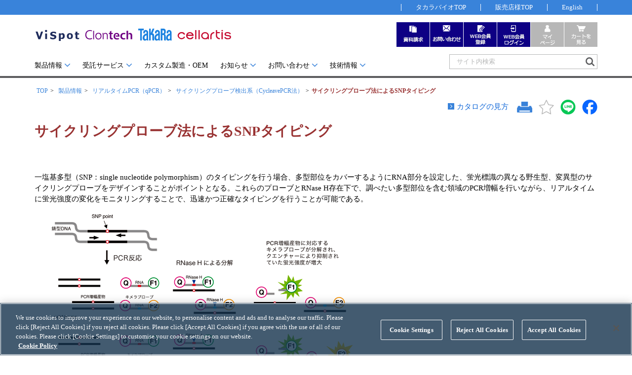

--- FILE ---
content_type: text/html; charset=UTF-8
request_url: https://catalog.takara-bio.co.jp/product/basic_info.php?unitid=U100004312
body_size: 40916
content:
<!doctype html>
<html>
<head>
<meta charset="UTF-8">
<meta name="display_code" content="">
<meta name="viewport" content="width=device-width,initial-scale=1">
<meta http-equiv="X-UA-Compatible" content="IE=Edge">
<meta name="format-detection" content="telephone=no">
<meta name="Keywords" content="CycleavePCR, SNPタイピング, リアルタイムPCR" />
<meta name="Description" content="CycleavePCR SNPタイピング リアルタイムPCR" />
<title>サイクリングプローブ法によるSNPタイピング｜タカラバイオ株式会社</title>
<link rel="canonical" href="https://catalog.takara-bio.co.jp/product/basic_info.php?unitid=U100004312">
<link href="../common_f/css/import.css" rel="stylesheet" type="text/css">
<!-- GTM -->
<script>(function(w,d,s,l,i){w[l]=w[l]||[];w[l].push({'gtm.start':
new Date().getTime(),event:'gtm.js'});var f=d.getElementsByTagName(s)[0],
j=d.createElement(s),dl=l!='dataLayer'?'&l='+l:'';j.async=true;j.src=
'https://www.googletagmanager.com/gtm.js?id='+i+dl;f.parentNode.insertBefore(j,f);
})(window,document,'script','dataLayer','GTM-WQT64FW');</script>
<!-- GTM --><script src="../common_f/js/jq.js"></script>
<script src="../common_f/js/common.js"></script>
<script src="../common_f/js/set_out.js"></script>


<meta name="ss-product-category" content="B1001170 B1000341">
<meta name="ss-brand-category" content="">

<script>
<!--
$(document).ready(function() {

    //お気に入り登録
    $('#favorite_add').click(function() {
            alert('お気に入り登録はWEB会員ログインが必要です。');
        });


    //お気に入り削除
    $('#favorite_del').click(function() {
        $('#facroite_mode').val('favorite_del');
        $('#favorite_form').submit();
    });


    //カートにいれる
    $('#btn_cart_in').click(function(){
        var entryflg = false;
        $('[name^="qty_"]').each(function() {
            if($(this).val()){
                entryflg = true;
            }
        });

        if(entryflg == false){
            alert('個数が1つも入力されていません。');
        }else{
            $('#cart_form').submit();
        }
    });






});


//-->
</script>
</head>
<body>
<form method="post" name="favorite_form" id="favorite_form" action="/product/basic_info.php">
<input type="hidden" name="mode" value="" id="facroite_mode">
<input type="hidden" name="catcd" value="">
<input type="hidden" name="subcatcd" value="">
<input type="hidden" name="unitid" value="U100004312">
</form>

<div class="wrapper">



<!-- GTM -->
<noscript><iframe src="https://www.googletagmanager.com/ns.html?id=GTM-WQT64FW"
height="0" width="0" style="display:none;visibility:hidden"></iframe></noscript>
<!-- GTM -->

<link type="text/css" rel="stylesheet" href="https://pro.syncsearch.jp/common/css/custom_suggest.css" media="all"/><!--sync_search_custome_suggest css-->


<script>


//最近見たページ　登録API呼び出し
window.addEventListener('DOMContentLoaded', function() {
    
    //スクリプトタグ生成
    var sc = document.createElement("script");
    sc.type = 'text/javascript';

    var url = encodeURIComponent(document.location.href);
    var title = encodeURIComponent(document.title);
    var first_url = 'https://catalog.takara-bio.co.jp/product/basic_info.php?unitid=U100004312&catcd=&subcatcd='; //初期URL

    if(first_url){
        url = encodeURIComponent(first_url);
    }

    var window_flg = '';
    if(window_flg == ''){
       window_flg = '0';
    }

    console.log('title:'+title);
    console.log('url:'+url);


    //アクセス先を指定
    sc.src = "/api/history/setBrowsingHistory.php?title="+title+"&url="+url+"&window_flg="+window_flg+"&callback=callbackFuncBrowsingHistory";
    //生成したスクリプトタグを追加、実行
    var parent = document.getElementsByTagName("script")[0];
    parent.parentNode.insertBefore(sc,parent);

},false);


//最近見たページ コールバック関数
callbackFuncBrowsingHistory = function(jsonData){
    console.log(jsonData);
};


//マイページ　ダウンロード!表示API呼び出し
window.addEventListener('DOMContentLoaded', function() {
    
    $("#mypage_download_on").hide();
    $("#mypage_download_off").show();

    //スクリプトタグ生成
    var sc = document.createElement("script");
    sc.type = 'text/javascript';
    //アクセス先を指定
    sc.src = "/api/header/getDownloadFlg.php?callback=callbackFuncHeaderIcon";
    //生成したスクリプトタグを追加、実行
    var parent = document.getElementsByTagName("script")[0];
    parent.parentNode.insertBefore(sc,parent);

},false);


//マイページ　ダウンロード!表示コールバック関数
callbackFuncHeaderIcon = function(jsonData){
    console.log(jsonData);

    if(jsonData['downloadFlg']){
        $("#mypage_download_on").show();
        $("#mypage_download_off").hide();
    } else {
        $("#mypage_download_off").show();
        $("#mypage_download_on").hide();
    }
};



function get_rtn_url(gourl){
	var url = '';

	if('FRT-PRO-201' == 'FRT-PRO-001'){
		var args = 'https://catalog.takara-bio.co.jp/search/result.php?mode=page&query=&query2=&page=&order=&order_mode=';
	    url = gourl+'?rtn_url='+escape(args);

        }else if('FRT-PRO-201' == 'FRT-PRO-201'){

            url = gourl+'?rtn_url='+escape('https://catalog.takara-bio.co.jp/product/basic_info.php?catcd=&subcatcd=&unitid=U100004312');

        }else if('FRT-PRO-201' == 'FRT-JYU-201'){

            url = gourl+'?rtn_url='+escape('https://catalog.takara-bio.co.jp/jutaku/basic_info.php?catcd=&subcatcd=&unitid=U100004312');

        }else if(location.pathname.indexOf('/com/tech_info_detail.php') !== -1){

            url = gourl+'?rtn_url='+escape('https://catalog.takara-bio.co.jp/com/tech_info_detail.php?mode=&masterid=&unitid=U100004312');

	}else{
		url = gourl+'?rtn_url='+escape(location.href);
	}

	return url;
}

function gotoLogin(url){

	if(url != '' && url != undefined){
		location.href = 'https://catalog.takara-bio.co.jp/userlogin/index.php?rtn_url='+encodeURIComponent(url);
	}else{
		location.href = get_rtn_url('https://catalog.takara-bio.co.jp/userlogin/index.php');
	}
}

function gotoLogout(){
	location.href = get_rtn_url('https://catalog.takara-bio.co.jp/userlogin/logoutbackpage.php');
}

</script>


<!--サジェスト用script start -->
<script src="https://pro.syncsearch.jp/common/js/sync_suggest.js"></script>
<script type="text/javascript" src="https://pro.syncsearch.jp/common/js/custom_suggest.js"></script>
<script type="text/javascript">
SYNCSEARCH_SITE="WSH7UM28";
// 通常サジェストグループ指定
// SYNCSEARCH_GROUPの連番は、formタグのidと同じ連番
// SYNCSEARCH_GROUPの値は、対応formタグのgroupパラメータの値。全体検索＝1 / 製品情報検索＝2 / 受託サービス検索＝3
SYNCSEARCH_GROUP ="1";
SYNCSEARCH_GROUP1="1";
SYNCSEARCH_GROUP2="2";
SYNCSEARCH_GROUP3="3";
// カスタムサジェスト用
var SS_CUSTOM_SUGGESTS = [];


//シンクサーチカスタムサジェストの配列追加
$(document).ready(function(){

    //販売店ヘッダ
    if(document.getElementById('ProductCodeInput')){
    	SS_CUSTOM_SUGGESTS.push({"formId": "SS_customForm", "inputId": "ProductCodeInput", "viewId":"screeningProductCode", "objectName": "suggestProductCode", "depth": "3", "size": "10"});
    }
    //独自カスタムサジェスト
    if(document.getElementById('ProductCodeInput1')){
    	SS_CUSTOM_SUGGESTS.push({"formId": "SS_customForm1", "inputId": "ProductCodeInput1", "viewId":"screeningProductCode1", "objectName": "suggestProductCode1", "depth": "3", "size": "10"});
    }
console.log(SS_CUSTOM_SUGGESTS);
});


//-->
</script>
<!--サジェスト用script end -->


<header id="topOfpage" class="site-header">
	<div id="hedupBace">
	<div class="hedUpmenu">
		<div class="sec_area">
		<ul class="submenu">
			<li class="submenu_a"><a href="https://www.takara-bio.co.jp/">タカラバイオTOP</a></li>
			<li class="submenu_b"><a href="https://catalog.takara-bio.co.jp/login/index.php">販売店様TOP</a></li>
			<li class="submenu_c"><a href="https://www.takarabio.com/" target="_blank">English</a></li>
		</ul>
		</div>
	</div>
	<div class="sec_area hedUpset_m">
		<div class="hedUp_id_sys">
			<div id="siteID"><a href="https://catalog.takara-bio.co.jp/"><p><img src="/common_f/img/shared/site_id.svg" class="mr_15" alt=""/></p></a></div>
		</div>
	</div>



	<div class="Toggle_s">
	    <img src="/common_f/img/btn/icon_search_l.png" width="42" height="41" alt=""/>
		</div>
		
		<div class="Toggle">
			<span></span>
			<span></span>
			<span></span>
		</div>

		<div id="smenu" class="mod_dropnavi ex_clearfix">
			<div class="gSearch">
			<form name="SS_searchForm" id="SS_searchForm" action="https://search.takara-bio.co.jp/search" method="get" enctype="application/x-www-form-urlencoded" class="search_container">
			<input type="hidden" name="site" value="WSH7UM28">
			<input type="hidden" name="charset" value="UTF-8">
			<input type="hidden" name="group" value="1">
			<input type="hidden" name="design" value="1">
			<input type="text" name="query" size="39" id="SS_searchQuery" placeholder="サイト内検索" maxlength="100">
			<input type="submit"  name="submit" value="" id="SS_searchSubmit">
			</form>

			</div>
		</div>
	<div id="hedUpset" class="sec_area hedUpset">

	  <div id="gmenu" class="mod_dropnavi ex_clearfix">
			<ul id="gmanu_menulist">
				<li class="parent tab">
					<input id="tab-001" type="checkbox" name="tabs">
                      <label for="tab-001" class="gmenu_tab01"><a class="gmenuIco" href="javascript:void(0)" onClick="return false;">製品情報</a></label>
				<div class="mod_dropnavi_child gmenu_linkSetA tab-content">
					<div class="menu_inner">
					<div class="menuTtl text_nowrap"><a class="link_ar01" href="https://catalog.takara-bio.co.jp/product/">製品情報 TOP</a></div>
						<div class="child_set"> 
						<!-- make dinamically --> 
						</div>
						<div class="extmenu" id="sndMenutop"> 
						<!-- make dinamically --> 
						</div>
						<div class="exlink">
						<a href="https://www.takara-bio.co.jp/research/sample/" class="">サンプル請求</a>
						<a href="https://www.takara-bio.co.jp/research/support/tsl/" class="">テクニカルサポートライン</a>
						</div>
						<span class="gmenu_close"><a href="javascript:void(0)" onClick="return false;">閉じる</a></span>
					</div>
				<!-- /mod_dropnavi_child -->
			  </div>

				</li>
				<li class="parent tab"><input id="tab-002" type="checkbox" name="tabs">
                      <label for="tab-002" class="gmenu_tab02"><a class="gmenuIco" href="javascript:void(0)" onClick="return false;">受託サービス</a></label>
					<div class="mod_dropnavi_child gmenu_linkSetB tab-content">
					<div class="menu_inner">
					<div class="menuTtl text_nowrap">
						<a class="link_ar01" href="https://catalog.takara-bio.co.jp/jutaku/">受託サービス  <br class="menu_br">TOP</a>
					</div>
						<div class="child_set"> 
						<!-- make dinamically --> 
						</div>
						<div class="extmenu" id="sndMenutop"> 
						<!-- make dinamically --> 
						</div>	
						 <div class="exlink">
						  <a href="https://catalog.takara-bio.co.jp/jutaku/basic_info.php?unitid=U100006085" class="">受託オンライン注文システム</a>
						  <a href="https://www.takara-bio.co.jp/research/support/jutaku/" class="">受託サービスお問い合わせ</a>
						</div>
						<span class="gmenu_close"><a href="javascript:void(0)" onClick="return false;">閉じる</a></span>
					</div>
				<!-- /mod_dropnavi_child -->
			  </div>	  
						  
						  
				</li>
				<li class="nontab"><a href="https://catalog.takara-bio.co.jp/product/basic_info.php?unitid=U100007501">カスタム製造・OEM</a></li>
				
				<li class="parent tab"><input id="tab-003" type="checkbox" name="tabs">
						<label for="tab-003" class="gmenu_tab03"><a class="gmenuIco" href="javascript:void(0)" onClick="return false;">お知らせ</a></label>
				<div class="mod_dropnavi_child gmenu_linkSetC tab-content">
					<div class="menu_inner">
					<div class="menuTtl_nol text_nowrap">お知らせ</div>


					<div class="child_set">
					<ul>
					<li><a class="link_ar01" href="https://catalog.takara-bio.co.jp/information/news.php">お知らせ一覧</a></li>
					<li><a class="link_ar01" href="https://catalog.takara-bio.co.jp/society/">学会展示</a></li>
					<li><a class="link_ar01" href="https://catalog.takara-bio.co.jp/society/seminar.php">セミナー発表</a></li>
					<li><a class="link_ar01" href="https://seminar.takara-bio.co.jp/">タカラバイオ技術セミナー</a></li>
					<li><a class="link_ar01" href="https://catalog.takara-bio.co.jp/campaign/campaignlist.php">キャンペーン</a></li>
					</ul>
					</div>
					<div class="child_set">
					<ul>
					<li><a class="link_ar01" href="https://catalog.takara-bio.co.jp/topics/end_product.php">終売一覧</a></li>
					<li><a class="link_ar01" href="https://catalog.takara-bio.co.jp/information/news.php#category_13">価格改定について</a></li>
					<li><a class="link_ar01" href="https://blog.takara-bio.co.jp">BioViewブログ</a></li>
					</ul>
					</div>
				<span class="gmenu_close"><a href="javascript:void(0)" onClick="return false;">閉じる</a></span>
				  </div>
				<!-- /mod_dropnavi_child -->
			  </div>
				</li>
				<li class="parent tab"><input id="tab-004" type="checkbox" name="tabs">
					<label for="tab-004" class="gmenu_tab04"><a class="gmenuIco" href="javascript:void(0)" onClick="return false;">お問い合わせ</a></label>
				<div class="mod_dropnavi_child gmenu_linkSetD tab-content">
					<div class="menu_inner">
					<div class="menuTtl text_nowrap">
						<a class="link_ar01" href="https://www.takara-bio.co.jp/research/support/">お問い合わせ</a>
					</div>
                    <div class="child_set">
                      <ul class="list_link">
                        <li><a href="https://www.takara-bio.co.jp/research/support/tsl/">テクニカルサポートライン</a></li>
                        <li><a href="https://www.takara-bio.co.jp/research/concierge/">実験コンシェルジュ</a></li>
                        <li><a href="https://www.takara-bio.co.jp/research/support/realtime/">リアルタイムPCRサポートライン</a></li>
                        <li><a href="https://www.takara-bio.co.jp/research/support/jutaku/">受託サービスお問い合わせ</a></li>
                        <li><a href="https://www.takara-bio.co.jp/research/support/bulk/">カスタム製造お問い合わせ</a></li>
                      </ul>
                    </div>
                    <div class="child_set">
                      <ul class="list_link">
                        <li><a href="https://www.takara-bio.co.jp/research/support/tsl/">その他 ライセンスに関するご相談</a></li>
                        <li class="mob_noDisplay "></li>
                        <li><a href="https://catalog.takara-bio.co.jp/techinfo/techinfo.php?mode=1">Q&A</a></li>
                        <li><a href="https://catalog.takara-bio.co.jp/request/">資料請求</a></li>
                        <li><a href="https://www.takara-bio.co.jp/research/sample/">サンプル請求</a></li>
                      </ul>
                    </div>
				<span class="gmenu_close"><a href="javascript:void(0)" onClick="return false;">閉じる</a></span>

					</div>
				<!-- /mod_dropnavi_child -->
			  </div>
				
				</li>
				
				<li class="parent tab"><input id="tab-005" type="checkbox" name="tabs">
					<label for="tab-005" class="gmenu_tab05"><a class="gmenuIco" href="javascript:void(0)" onClick="return false;">技術情報</a></label>
				<div class="mod_dropnavi_child gmenu_linkSetE tab-content">
					<div class="menu_inner">
					<div class="menuTtl_nol text_nowrap">技術情報</div>



                    <div class="child_set">
                      <ul>
                        <li><a href="https://catalog.takara-bio.co.jp/search/doc_index.php">取扱説明書・CoA・SDSを探す</a></li>
                        <li><strong class="text_bold">ライセンス確認書</strong></li>
                        <li class="indent_gm"><a href="https://catalog.takara-bio.co.jp/product/licenselist_tkrbio.php">タカラバイオライセンス確認書</a></li>
                        <li class="indent_gm"><a href="https://catalog.takara-bio.co.jp/product/licenselist_clnt.php">クロンテックライセンス確認書</a></li>
                        <li class="indent_gm"><a href="https://catalog.takara-bio.co.jp/product/licenselist_cellartis.php">Cellartisライセンス確認書</a></li>
                        <li><a href="https://catalog.takara-bio.co.jp/product/cartagena_list.php">遺伝子組換え生物該当製品</a></li>
                        <li class="mgt_18"><strong class="text_bold">研究支援ツール</strong></li>
                        <li class="indent_gm"><a href="https://www.takara-bio.co.jp/research/enzyme/enzyme_search.php">Cut-Site Navigator <span>制限酵素切断サイトの検索</span></a></li>
                        <li class="indent_gm"><a href="https://www.takarabio.com/learning-centers/cloning/primer-design-and-other-tools">In-Fusion Cloning プライマー設計</a></li>
                        <li class="indent_gm"><a href="https://www.takara-bio.co.jp/research/antibody_search/antibody_search.php">抗体検索サイト</a></li>
                        <li class="indent_gm"><a href="https://www.takara-bio.co.jp/research/prt/intercalator/">リアルタイムPCR<span>（インターカレーター法）</span><br>プライマー検索・注文</a></li>
                        <li class="indent_gm"><a href="https://www.takara-bio.co.jp/research/prt/probe/">リアルタイムPCR<span>（プローブ法）</span><br>プライマー・プローブ検索・注文</a></li>
                        <li><a href="https://www.takara-bio.co.jp/research/download/">機器ソフトウェア・ベクター配列ダウンロード</a></li>
                      </ul>
                    </div>
                    <div class="child_set">
                      <ul>
                        <li><strong class="text_bold">ラーニングセンター</strong></li>
                        <li class="pl_20">実験ガイド</li>
                        <li class="indent_gm"><a href="https://www.takara-bio.co.jp/research/prt/">リアルタイムPCR実験ガイド</a></li>
                        <li class="indent_gm"><a href="https://www.takara-bio.co.jp/research/kensa/">遺伝子検査ガイド（食品・水質・家畜他）</a></li>
                        <li class="indent_gm"><a href="https://catalog.takara-bio.co.jp/ngs_index.php">NGSポータルサイト</a></li>
                        <li class="indent_gm"><a href="https://www.takara-bio.co.jp/research/ips/">幹細胞・再生医療研究ガイド</a></li>
                        <li class="indent_gm"><a href="https://catalog.takara-bio.co.jp/product/basic_info.php?unitid=U100006413">クローニング実験ガイド</a></li>
                        <li class="indent_gm"><a href="https://catalog.takara-bio.co.jp/flowchart/flowchart.php?id=M100005613">細胞選択ガイド</a></li>
                        <li class="indent_gm"><a href="https://www.takara-bio.co.jp/research/epi/">エピジェネティクス実験ガイド</a></li>
                        <li class="indent_gm"><a href="https://www.takara-bio.co.jp/research/rnai/">RNAi実験ガイド</a></li>
                        <li class="pl_20"><a href="https://catalog.takara-bio.co.jp/techinfo/techinfo.php?mode=3">アプリケーションノート</a></li>
                        <li class="pl_20"><a href="https://catalog.takara-bio.co.jp/techinfo/techinfo.php?mode=2">プロトコール集</a></li>
                        <li class="pl_20"><a href="https://catalog.takara-bio.co.jp/product/basic_info.php?unitid=U100009215">ユーザーズボイス集</a></li>
                        <li class="pl_20"><a href="https://movie.takara-bio.co.jp/">動画ライブラリー</a></li>
                        <li class="pl_20"><a href="https://catalog.takara-bio.co.jp/techinfo/techinfo.php?mode=1">Q&amp;A</a></li>

                      </ul>
                    </div>
				<span class="gmenu_close"><a href="javascript:void(0)" onClick="return false;">閉じる</a></span>
					</div>
				<!-- /mod_dropnavi_child -->
			  </div>
				</li>
			</ul>
			<div class="gSearch">
			<form name="SS_searchForm1" id="SS_searchForm1" action="https://search.takara-bio.co.jp/search" method="get" enctype="application/x-www-form-urlencoded" class="search_container">
			<input type="hidden" name="site" value="WSH7UM28">
			<input type="hidden" name="charset" value="UTF-8">
			<input type="hidden" name="group" value="1">
			<input type="hidden" name="design" value="1">
			<input type="text" name="query" size="39" id="SS_searchQuery1" placeholder="サイト内検索" maxlength="100" autocomplete="off">
			<input type="submit"  name="submit" value="" id="SS_searchSubmit1">
			</form>
			</div>
		</div>


		<div class="hedUp_id_sys">
		<div id="siteID"><a href="https://catalog.takara-bio.co.jp/"><p><img src="/common_f/img/shared/site_id.svg" class="mr_15" alt=""/></p></a></div>
		
		<div id="sysMenu">
			<ul>
				<li class="mob_orderSet_a"><a href="https://catalog.takara-bio.co.jp/request/" class="sysMenu_a"><span class="sysM_mobtxt">資料請求</span></a></li>
				<li class="mob_orderSet_b"><a href="https://www.takara-bio.co.jp/research/support/index.htm" class="sysMenu_b"><span class="sysM_mobtxt">お問い合わせ</span></a></li>


								<li class="mob_orderSet_c"><a href="https://www.takara-bio.co.jp/research/member/index.htm" class="sysMenu_c"><span class="sysM_mobtxt">WEB会員登録</span></a></li>
				<li class="mob_orderSet_din"><a href="javascript:gotoLogin()" class="sysMenu_din"><span class="sysM_mobtxt">WEB会員ログイン</span></a></li>
				<li class="mob_orderSet_e"><a href="#" class="sysMenu_e_off nonlink"><span class="sysM_mobtxt">マイページ</span></a></li>
				<li class="mob_orderSet_f"><a href="#" class="sysMenu_f_off nonlink"><span class="sysM_mobtxt">カート</span></a></li>
				


							</ul>
		</div>
		</div>
		

	</div>
	</div>
</header>

<div id="contents">






	<section class="cTop">
	</section>

	<section>
		<ul id="breadcrumb" class="sec_area"><li><a href="https://catalog.takara-bio.co.jp/">TOP</a></li><li><a href="https://catalog.takara-bio.co.jp/product/index.php">製品情報</a></li><li><a href="https://catalog.takara-bio.co.jp/product/list.php?catcd=B1001170">リアルタイムPCR（qPCR）</a></li><li><a href="https://catalog.takara-bio.co.jp/product/list.php?catcd=B1001170&subcatcd=B1000341#B1000341">サイクリングプローブ検出系（CycleavePCR法）</a></li><li class="last_child"><b style="color:#993333">サイクリングプローブ法によるSNPタイピング</b></li></ul>
	</section>




	<section>
		<div id="unit_upper" class="sec_area mb_20">
			<div id="mainTtlSet">




				<div id="init_btnSet"><p class="btn_cta"><a href="/product/howto.php?unitid=U100004312" class="marker02 blank" class="link_ar01">カタログの見方</a></p>



					<div class="btn_sns mt_15">
						<a href="#" onClick="window.print(); return false;"><img src="../common_f/img/btn/unitBtn_print.png" width="31" height="30" class="mr_10"></a>

												<a id="favorite_add" href="#"><img src="../common_f/img/btn/unitBtn_star_off.png" width="31" height="30" class="mr_10 fav_btn"></a>
												<a href="#" onClick="return sns_window('LINE', location.href, document.title);"><img src="../common_f/img/btn/unitBtn_line.png" width="31" height="30" class="mr_10"></a>
						<a href="#" onClick="return sns_window('Facebook', location.href, document.title);"><img src="../common_f/img/btn/unitBtn_fb.png" width="31" height="30"></a>
					</div>
				</div>
				<h1><b style="color:#993333">サイクリングプローブ法によるSNPタイピング</b></h1>
		  </div>


		

		

		<div class="unit_promotion mt_30">


									
		</div>


		</div>
	</section>


	
	<section>

	<div class="sec_area">


	




	</div><!--sec_area-->



	</section>



	<section>
	<div class="sec_user_area" id="unitSummary">
	

	
	</div>
	</section>

	<section>
	<div class="sec_user_area">


			<div class="unit_box">一塩基多型（SNP：single nucleotide polymorphism）のタイピングを行う場合、多型部位をカバーするようにRNA部分を設定した、蛍光標識の異なる野生型、変異型のサイクリングプローブをデザインすることがポイントとなる。これらのプローブとRNase H存在下で、調べたい多型部位を含む領域のPCR増幅を行いながら、リアルタイムに蛍光強度の変化をモニタリングすることで、迅速かつ正確なタイピングを行うことが可能である。
<DIV STYLE="margin-left:2em; margin-top:1em">
<img src="/IMAGES/snp_prin.gif" class="img_100" ALT="多型検出のスキーム" />
</DIV></div>			<div class="unit_box">タカラバイオではプライマーおよびサイクリングプローブのカスタム設計・合成サービスも行っております。SNPs解析を行う場合は、SNP検出用（一塩基置換）プライマー・サイクリングプローブ設計／注文システム「<a href="https://www.takara-bio.co.jp/research/cycleave_snps/intro.htm">CycleavePCR Assay Designer (SNPs) </a>」をご利用ください。</div>	
<!-- /sec_user_area --></div>
<!-- /section --></section>

	<section>

	
	<div class="sec_area info_blk">
	
	



		<input id="acd-check2" class="acd-check" type="checkbox"checked="checked">
	<label class="acd-label" for="acd-check2" id="info_blk_02">関連情報</label>
	<div class="acd-content">

	
		<p class="mb_30">
		<a class="link_ar01" href="https://catalog.takara-bio.co.jp/product/basic_info.php?unitid=U100009037"><b style="color:#993333">リアルタイムPCRの原理</b></a><br>
		<a class="link_ar01" href="https://catalog.takara-bio.co.jp/product/basic_info.php?unitid=U100007748"><b style="color:#993333">SNP（1塩基置換）検出用プライマー・プローブの設計＆オンライン注文システム（サイクリングプローブ法）</b></a><br>
		</p>
	

	
	
	</div>
	


	
	</div>
	<div></div>


	</section>


		<section>
	  <div id="recommend_area">
			<div class="sec_area">
				<h3 class="align_center pt_50 pb_30">この製品を見た人は、<br class="vmov">こんな製品も見ています</h3>
			<ul>
							<li>
					<a href="/product/basic_info.php?unitid=U100004289&recommend_flg=1&click_flg=1"><img src="/IMAGES/reco_4289.png" alt="" title=""/>
					<h5><b style="color:#993333">サイクリングプローブ法について</b></h5>
					<p></p></a>
				</li>
							<li>
					<a href="/product/basic_info.php?unitid=U100007748&recommend_flg=1&click_flg=1"><img src="/IMAGES/reco_7748.png" alt="" title=""/>
					<h5><b style="color:#993333">SNP（1塩基置換）検出用プライマー・プローブの設計＆オンライン注文システム（サイクリングプローブ法）</b></h5>
					<p></p></a>
				</li>
							<li>
					<a href="/jutaku/basic_info.php?unitid=U100006615&recommend_flg=1&click_flg=1"><img src="/IMAGES/reco_jutaku1.jpg" alt="" title=""/>
					<h5>SNP検出用リアルタイムPCRプライマー・プローブ合成</h5>
					<p>CycleavePCR法によるSNP解析向けのプライマー・キメラプローブ合成</p></a>
				</li>
							<li>
					<a href="/product/basic_info.php?unitid=U100006609&recommend_flg=1&click_flg=1"><img src="/IMAGES/reco_cycleave.gif" alt="" title=""/>
					<h5>CycleavePCR&#8482; Reaction Mix</h5>
					<p>サイクリングプローブ検出用完全プレミックス試薬</p></a>
				</li>
							<li>
					<a href="/product/basic_info.php?unitid=U100006412&recommend_flg=1&click_flg=1"><img src="/IMAGES/reco_6412.gif" alt="" title=""/>
					<h5><b style="color:#993333">リアルタイムPCR/RT-PCR実験のトータルサポート</b></h5>
					<p></p></a>
				</li>
							<li>
					<a href="/product/basic_info.php?unitid=U100009037&recommend_flg=1&click_flg=1"><img src="/IMAGES/reco_9037.gif" alt="" title=""/>
					<h5><b style="color:#993333">リアルタイムPCRの原理</b></h5>
					<p></p></a>
				</li>
						</ul>
		  </div>
		</div>
	</section>
	


	<section>
		<dl class="sec_notice sec_area mt_50"><dt>注意事項</dt>


						<dd><ul>

<li>本ページの製品はすべて研究用として販売しております。ヒト、動物への医療、臨床診断用には使用しないようご注意ください。また、食品、化粧品、家庭用品等として使用しないでください。</li>
<li>タカラバイオの承認を得ずに製品の再販・譲渡、再販・譲渡のための改変、商用製品の製造に使用することは禁止されています。</li>
<li>タカラバイオ製品に関連するライセンス・パテントについては、ライセンスマークをクリックして内容をご確認ください。<br>
また、他メーカーの製品に関するライセンス・パテントについては、各メーカーのウェブサイトまたはメーカー発行のカタログ等でご確認ください。</li>
<li>ウェブサイトに掲載している会社名および商品名などは、各社の商号、または登録済みもしくは未登録の商標であり、これらは各所有者に帰属します。</li>


			</ul>
			</dd>
																							</dl>
	</section>

</div><!-- contents -->

	<a href="#top" class="topBtn" id="topBtn"><img src="../common_f/img/shared/pagetop.png" width="50" height="34" alt=""/></a>



<footer>
	<div class="foot_btnSet">
		<div class="sec_area">
		<ul>
		<li class="foot_contact"><a href="https://www.takara-bio.co.jp/research/support/">お問い合わせ</a></li>
		<li class="foot_doc"><a href="https://catalog.takara-bio.co.jp/request/">資料請求</a></li>
		<li class="foot_sup"><a href="https://www.takara-bio.co.jp/research/support/tsl/">テクニカルサポート</a></li>
		<li class="foot_inq"><a href="https://www.takara-bio.co.jp/research/member/">WEB会員登録</a></li>
		</ul>
		</div>
	</div>
	<div id="foot_menuSet">
		<div id="foot_menuBlock" class="sec_area">
		<div id="footID"><img src="/common_f/img/shared/footID.png" width="142" height="46" alt="TAKARA"/></div>
		<div class="foot_menu">			<div class="tab">
                      <input id="tab-uno" type="checkbox" name="tabs">
                      <label for="tab-uno">製品情報</label>
                      <div class="tab-content">
                        <ul>
					<li><a href="https://catalog.takara-bio.co.jp/product/">製品一覧<br>（分野、カテゴリーから探す）</a></li>
					<li><a href="https://catalog.takara-bio.co.jp/flowchart/flowchart.php">手法から製品を探す</a></li>
					<li><a href="https://catalog.takara-bio.co.jp/information/category.php">新製品情報</a></li>
				</ul>
                      </div>
                    </div>
                    <div class="tab">
                      <input id="tab-dos" type="checkbox" name="tabs">
                      <label for="tab-dos"><a href="https://catalog.takara-bio.co.jp/jutaku/">受託サービス</a></label>
                      <div class="tab-content">
                        <ul><li><a href="https://catalog.takara-bio.co.jp/jutaku/basic_info.php?unitid=U100006085">オンライン注文</a></li></ul>
                      </div>
                    </div>
                    <div class="tab">
                      <input id="tab-tres" type="checkbox" name="tabs">
                      <label for="tab-tres">インフォメーション</label>
                      <div class="tab-content">
					<ul><li><a href="https://catalog.takara-bio.co.jp/campaign/campaignlist.php">キャンペーン</a></li>
					<li><a href="https://catalog.takara-bio.co.jp/information/news.php#category_11">各種ご案内</a></li>
					<li><a href="https://catalog.takara-bio.co.jp/information/news.php#category_12">タカラバイオ各種会員募集のお知らせ</a></li>
					<li><a href="https://catalog.takara-bio.co.jp/information/news.php#category_14">終売製品のお知らせ</a></li>
					<li><a href="https://catalog.takara-bio.co.jp/information/news.php#category_13">価格改定のご案内</a></li>
					<li><a href="https://catalog.takara-bio.co.jp/society/">学会展示・セミナーのご案内</a></li>
					<li><a href="https://seminar.takara-bio.co.jp/">技術セミナーのご案内</a></li>
					<li><a href="https://catalog.takara-bio.co.jp/publication/">タカラバイオ発表文献</a></li>
				  </ul>
                      </div>
                    </div>
			</div>
			<div class="foot_menu">	
                    <div class="tab">
                      <input id="tab-cuatro" type="checkbox" name="tabs">
                      <label for="tab-cuatro"><a href="https://www.takara-bio.co.jp/research/guide-tool/">実験ガイド＆便利ツール<a/></label>
                      <div class="tab-content">
                        <ul>
					<li><a href="https://www.takara-bio.co.jp/research/prt/">リアルタイムPCR実験のススメ</a></li>
					<li><a href="https://www.takara-bio.co.jp/research/kensa/">遺伝子による検査のススメ</a></li>
					<li><a href="https://www.takara-bio.co.jp/research/ips/">幹細胞・再生医療研究ガイド</a></li>
					<li><a href="https://catalog.takara-bio.co.jp/product/basic_info.php?unitid=U100006413">クローニング実験ガイド</a></li>
					<li><a href="https://catalog.takara-bio.co.jp/ngs_index.php">SMARTer NGSポータルサイト</a></li>
					<li><a href="https://www.takarabio.com/learning-centers/cloning/primer-design-and-other-tools">In-Fusion Cloning<br>プライマー設計</a></li>
					<li><a href="https://www.takara-bio.co.jp/research/enzyme/">Cut-Site Navigator<br>制限酵素切断サイトの検索</a></li>
					<li><a href="https://catalog.takara-bio.co.jp/product/basic_info.php?unitid=U100009215">ユーザーズボイス集</a></li>
					<li><a href="https://www.takara-bio.co.jp/research/epi/">エピジェネティクス実験ガイド</a></li>
					<li><a href="https://www.takara-bio.co.jp/research/rnai/">RNAi実験のススメ</a></li>
					<li><a href="https://www.takara-bio.co.jp/research/antibody_search/antibody_search.php">抗体検索サイト</a></li>
				</ul>
                      </div>
                    </div>
			</div>
			<div class="foot_menu">	
                    <div class="tab">
                      <input id="tab-cinco" type="checkbox" name="tabs">
                      <label for="tab-cinco">サービスとサポート</label>
                      <div class="tab-content">
                        <ul>
					<li><a href="https://www.takara-bio.co.jp/research/support/">総合お問い合わせ</a></li>
					<li><a href="https://www.takara-bio.co.jp/research/support/tsl/">├ テクニカルサポート 技術相談室</a></li>
					<li><a href="https://www.takara-bio.co.jp/research/support/realtime/">├ リアルタイムPCRサポートライン</a></li>
					<li><a href="https://www.takara-bio.co.jp/research/concierge/">├ 実験コンシェルジュ</a></li>
					<li><a href="https://www.takara-bio.co.jp/research/support/jutaku/">├ 受託サービスお問い合わせ</a></li>
					<li><a href="https://www.takara-bio.co.jp/research/support/bulk/">└ カスタム製造お問い合わせ</a></li>
					<li><a href="https://catalog.takara-bio.co.jp/request/index.php?catalog_type=1">資料請求　試薬関連</a></li>
					<li><a href="https://catalog.takara-bio.co.jp/request/index.php?catalog_type=2">資料請求　機器関連</a></li>
					<li><a href="https://catalog.takara-bio.co.jp/request/index.php?catalog_type=3">資料請求　受託関連</a></li>
					<li><a href="https://www.takara-bio.co.jp/research/shiryo/">資料請求　核酸抽出・精製カタログ</a></li>
					<li><a href="https://www.takara-bio.co.jp/research/sample/">サンプル請求一覧</a></li>
					<li><a href="https://www.takara-bio.co.jp/research/download/">ダウンロードサービス</a></li>
					<li><a href="https://catalog.takara-bio.co.jp/techinfo/techinfo.php?mode=3">アプリケーションノート<br>（旧アプリの部屋）</a></li>
					<li><a href="https://catalog.takara-bio.co.jp/techinfo/techinfo.php?mode=2">プロトコール集</a></li>
					<li><a href="https://catalog.takara-bio.co.jp/techinfo/techinfo.php?mode=1">Q&amp;A</a></li>		
					<li><a href="https://catalog.takara-bio.co.jp/search/doc_index.php">説明書・CoA・SDSを探す</a></li>
					<li><a href="https://catalog.takara-bio.co.jp/product/licenselist_tkrbio.php">タカラバイオライセンス確認書</a></li>
					<li><a href="https://catalog.takara-bio.co.jp/product/license_product_tkrbio.php">└ 確認書が必要な製品一覧</a></li>
					<li><a href="https://catalog.takara-bio.co.jp/product/licenselist_clnt.php">クロンテックライセンス確認書</a></li>
					<li><a href="https://catalog.takara-bio.co.jp/product/license_product_clnt.php">└ 確認書が必要な製品一覧</a></li>
					<li><a href="https://catalog.takara-bio.co.jp/product/licenselist_cellartis.php">Cellartisライセンス確認書</a></li>
					<li><a href="https://catalog.takara-bio.co.jp/product/license_product_cellartis.php">└ 確認書が必要な製品一覧</a></li>
					<li><a href="https://catalog.takara-bio.co.jp/product/cartagena_list.php">遺伝子組換え生物該当製品</a></li>
				  </ul>
                      </div>
                    </div>
			</div>
			<div class="foot_menu foot_slink">
				<div class="foot_slinkSet mb_15">
				<label><a class="" href="https://blog.takara-bio.co.jp/">BioViewブログ</a></label>
				<label><a class="" href="https://movie.takara-bio.co.jp/">動画ライブラリー</a></label>
				<label><a class="" href="https://www.takara-bio.co.jp/ja/terms.html">ご利用規約</a></label>
				<label><a class="" href="https://www.takara-bio.co.jp/ja/privacy.html">個人情報の保護について</a></label>
				<label><a class="" href="https://catalog.takara-bio.co.jp/product/basic_info.php?unitid=U100009436">品質保証ポリシー</a></label>
				<label><a class="" href="https://catalog.takara-bio.co.jp/topics/end_product.php">終売情報</a></label>
				<label><a class="" href="https://www.takara-bio.co.jp/research/site/">関連サイト</a></label>
				<label><a class="" href="https://www.takara-bio.co.jp/research/info/tgs.htm">That's Good Science!™とは</a></label>
				<label><a class="" href="https://catalog.takara-bio.co.jp/userlogin/">WEB会員ログイン</a></label>
				<label><a class="" href="https://www.takara-bio.co.jp/research/member/">WEB会員 新規登録・変更</a></label>
				<label><a class="" href="https://catalog.takara-bio.co.jp/login/">弊社販売店様ログインページ</a></label>
				<label><a class="" href="https://www.takara-bio.co.jp/ja/sitemap.html">サイトマップ</a></label>
			</div>
				<div id="foot_sLogin"><a href="https://catalog.takara-bio.co.jp/login/">販売店様ログイン</a></div>
				<div class="foot_sns">
					<a href="https://www.facebook.com/takarabio.jp"><img src="/common_f/img/shared/footFacebook.png" width="27" height="27" class="mr_15" alt=""/></a>
					<a href="https://x.com/Takara_Bio_JP"><img src="/common_f/img/shared/footX.png" width="27" height="27" class="mr_15" alt=""/></a>
					<a href="https://www.youtube.com/channel/UCThgJPjZ0DUSMotE-3Q2lkQ"><img src="/common_f/img/shared/footYoutube.png" width="31" height="22" alt=""/></a> 
				</div>
		<div class="foot_logo"> <a href="https://catalog.takara-bio.co.jp/"><img src="/common_f/img/shared/footID_cl.png" alt=""/></a></div>
			</div>
		</div>
	</div>
  <div class="sec_area footCopy">
	  <p><a href="https://www.takara-bio.co.jp/">タカラバイオ株式会社</a>　　<a href="https://www.takarabio.com/">English</a></p> <p class="copylight">© Takara Bio Inc. All rights reserved.</p>
	</div>
</footer>
</div>
</body>
</html>

--- FILE ---
content_type: application/javascript
request_url: https://catalog.takara-bio.co.jp/common_f/js/category.js
body_size: 8051
content:
var category_product = [{"l_category_id":"B1000680","l_title":"\u5e79\u7d30\u80de\u30fb\u518d\u751f\u533b\u7642\u7814\u7a76","l_url":"https:\/\/catalog.takara-bio.co.jp\/product\/list.php?catcd=B1000680","m_category":[{"m_category_id":"B1000909","m_title":"\u5e79\u7d30\u80de\u7814\u7a76\uff5c\u5e79\u7d30\u80de\u30fb\u518d\u751f\u533b\u7642\u7814\u7a76\u30ac\u30a4\u30c9","m_url":"https:\/\/catalog.takara-bio.co.jp\/product\/list.php?catcd=B1000680&subcatcd=B1000909#B1000909"},{"m_category_id":"B1001135","m_title":"\u30d2\u30c8iPS\u7d30\u80de\uff0fES\u7d30\u80de\u7528\u30d5\u30a3\u30fc\u30c0\u30fc\u30d5\u30ea\u30fc\u57f9\u990a\u30b7\u30b9\u30c6\u30e0","m_url":"https:\/\/catalog.takara-bio.co.jp\/product\/list.php?catcd=B1000680&subcatcd=B1001135#B1001135"},{"m_category_id":"B1001138","m_title":"\u30de\u30a6\u30b9ES\uff0fiPS\u7d30\u80de\u7528\u30d5\u30a3\u30fc\u30c0\u30fc\u30d5\u30ea\u30fc\u57f9\u5730","m_url":"https:\/\/catalog.takara-bio.co.jp\/product\/list.php?catcd=B1000680&subcatcd=B1001138#B1001138"},{"m_category_id":"B1001136","m_title":"\u30d2\u30c8iPS\u7d30\u80de\u682a","m_url":"https:\/\/catalog.takara-bio.co.jp\/product\/list.php?catcd=B1000680&subcatcd=B1001136#B1001136"},{"m_category_id":"B1001154","m_title":"\u30d2\u30c8iPS\u7d30\u80de\uff0fES\u7d30\u80de\u7531\u6765\u5206\u5316\u7d30\u80de","m_url":"https:\/\/catalog.takara-bio.co.jp\/product\/list.php?catcd=B1000680&subcatcd=B1001154#B1001154"},{"m_category_id":"B1001137","m_title":"\u30d2\u30c8iPS\u7d30\u80de\u5206\u5316\u8a98\u5c0e\u30ad\u30c3\u30c8","m_url":"https:\/\/catalog.takara-bio.co.jp\/product\/list.php?catcd=B1000680&subcatcd=B1001137#B1001137"},{"m_category_id":"B1001159","m_title":"\u30d2\u30c8\u9593\u8449\u7cfb\u5e79\u7d30\u80de\u7528\u57f9\u5730","m_url":"https:\/\/catalog.takara-bio.co.jp\/product\/list.php?catcd=B1000680&subcatcd=B1001159#B1001159"},{"m_category_id":"B1001157","m_title":"\u30d2\u30c8\u521d\u4ee3\u809d\u7d30\u80de\u7528\u9577\u671f\u7dad\u6301\u57f9\u5730","m_url":"https:\/\/catalog.takara-bio.co.jp\/product\/list.php?catcd=B1000680&subcatcd=B1001157#B1001157"},{"m_category_id":"B1001140","m_title":"\u795e\u7d4c\u5206\u5316\u7528\u57f9\u5730","m_url":"https:\/\/catalog.takara-bio.co.jp\/product\/list.php?catcd=B1000680&subcatcd=B1001140#B1001140"},{"m_category_id":"B1001141","m_title":"Cellartis<sup>&#174;<\/sup> \u5e79\u7d30\u80de\u7814\u7a76\u7528\u6297\u4f53","m_url":"https:\/\/catalog.takara-bio.co.jp\/product\/list.php?catcd=B1000680&subcatcd=B1001141#B1001141"},{"m_category_id":"B1000907","m_title":"iPS\u7d30\u80de\u306e\u54c1\u8cea\u7ba1\u7406\u30fb\u89e3\u6790","m_url":"https:\/\/catalog.takara-bio.co.jp\/product\/list.php?catcd=B1000680&subcatcd=B1000907#B1000907"},{"m_category_id":"B1000908","m_title":"\u809d\u7d30\u80de\u3078\u306e\u5206\u5316\u306e\u30e2\u30cb\u30bf\u30ea\u30f3\u30b0","m_url":"https:\/\/catalog.takara-bio.co.jp\/product\/list.php?catcd=B1000680&subcatcd=B1000908#B1000908"},{"m_category_id":"B1001126","m_title":"\u5473\u306e\u7d20\u682a\u5f0f\u4f1a\u793e\u3000\u7814\u7a76\u7528\u30d2\u30c8ES\u30fbiPS\u7d30\u80de\u7528\u57f9\u5730","m_url":"https:\/\/catalog.takara-bio.co.jp\/product\/list.php?catcd=B1000680&subcatcd=B1001126#B1001126"},{"m_category_id":"B1001156","m_title":"\u7d30\u80de\u51cd\u7d50\u4fdd\u5b58\u6db2\uff08\u30bb\u30eb\u30d0\u30f3\u30ab\u30fc\u30b7\u30ea\u30fc\u30ba\uff09","m_url":"https:\/\/catalog.takara-bio.co.jp\/product\/list.php?catcd=B1000680&subcatcd=B1001156#B1001156"},{"m_category_id":"B1001155","m_title":"\u7d30\u80de\u57f9\u990a\u30fb\u5206\u5316\u8a98\u5c0e\u7528\u8db3\u5834\u6750\uff08iMatrix\u30b7\u30ea\u30fc\u30ba\uff09","m_url":"https:\/\/catalog.takara-bio.co.jp\/product\/list.php?catcd=B1000680&subcatcd=B1001155#B1001155"},{"m_category_id":"B1001166","m_title":"\u518d\u751f\u533b\u7642\u7814\u7a76\uff5c\u30d2\u30c8\u9593\u8449\u7cfb\u5e79\u7d30\u80de\u7528\u57f9\u5730","m_url":"https:\/\/catalog.takara-bio.co.jp\/product\/list.php?catcd=B1000680&subcatcd=B1001166#B1001166"},{"m_category_id":"B1001167","m_title":"\u30ea\u30f3\u30d1\u7403\u7528\u57f9\u5730\u30fb\u523a\u6fc0\u5264\u30fb\u57f9\u990a\u30d0\u30c3\u30b0","m_url":"https:\/\/catalog.takara-bio.co.jp\/product\/list.php?catcd=B1000680&subcatcd=B1001167#B1001167"},{"m_category_id":"B1001168","m_title":"\u30d2\u30c8iPS\uff0fES\u7d30\u80de\u7528\u57f9\u5730","m_url":"https:\/\/catalog.takara-bio.co.jp\/product\/list.php?catcd=B1000680&subcatcd=B1001168#B1001168"},{"m_category_id":"B1001169","m_title":"\u30b2\u30ce\u30e0\u7de8\u96c6","m_url":"https:\/\/catalog.takara-bio.co.jp\/product\/list.php?catcd=B1000680&subcatcd=B1001169#B1001169"}]},{"l_category_id":"B1000456","l_title":"\u7d30\u80de\u30fb\u57f9\u5730","l_url":"https:\/\/catalog.takara-bio.co.jp\/product\/list.php?catcd=B1000456","m_category":[{"m_category_id":"B1000913","m_title":"\u6b63\u5e38\u30d2\u30c8\u7d30\u80de\u30fb\u7d30\u80de\u57f9\u5730\u3010\u88fd\u54c1\u30ea\u30b9\u30c8\u3068\u9078\u629e\u30ac\u30a4\u30c9\u3011","m_url":"https:\/\/catalog.takara-bio.co.jp\/product\/list.php?catcd=B1000456&subcatcd=B1000913#B1000913"},{"m_category_id":"B1000914","m_title":"\u6b63\u5e38\u30d2\u30c8\u7d30\u80de \u5fc3\u7b4b\u7d30\u80de\u30b7\u30b9\u30c6\u30e0\uff08PromoCell\u793e\uff09","m_url":"https:\/\/catalog.takara-bio.co.jp\/product\/list.php?catcd=B1000456&subcatcd=B1000914#B1000914"},{"m_category_id":"B1000915","m_title":"\u6b63\u5e38\u30d2\u30c8\u7d30\u80de \u9aa8\u82bd\u30fb\u8edf\u9aa8\u7d30\u80de\u30b7\u30b9\u30c6\u30e0\uff08PromoCell\u793e\uff09","m_url":"https:\/\/catalog.takara-bio.co.jp\/product\/list.php?catcd=B1000456&subcatcd=B1000915#B1000915"},{"m_category_id":"B1000916","m_title":"\u6b63\u5e38\u30d2\u30c8\u7d30\u80de \u5185\u76ae\u7d30\u80de\u30b7\u30b9\u30c6\u30e0\uff08PromoCell\u793e\uff09","m_url":"https:\/\/catalog.takara-bio.co.jp\/product\/list.php?catcd=B1000456&subcatcd=B1000916#B1000916"},{"m_category_id":"B1000917","m_title":"\u6b63\u5e38\u30d2\u30c8\u7d30\u80de \u4e0a\u76ae\u7d30\u80de\u30b7\u30b9\u30c6\u30e0\uff08PromoCell\u793e\uff09","m_url":"https:\/\/catalog.takara-bio.co.jp\/product\/list.php?catcd=B1000456&subcatcd=B1000917#B1000917"},{"m_category_id":"B1000918","m_title":"\u6b63\u5e38\u30d2\u30c8\u7d30\u80de \u7dda\u7dad\u82bd\u7d30\u80de\u30b7\u30b9\u30c6\u30e0\uff08PromoCell\u793e\uff09","m_url":"https:\/\/catalog.takara-bio.co.jp\/product\/list.php?catcd=B1000456&subcatcd=B1000918#B1000918"},{"m_category_id":"B1000919","m_title":"\u6b63\u5e38\u30d2\u30c8\u7d30\u80de \u6bdb\u4e73\u982d\u7d30\u80de\u30b7\u30b9\u30c6\u30e0\uff08PromoCell\u793e\uff09","m_url":"https:\/\/catalog.takara-bio.co.jp\/product\/list.php?catcd=B1000456&subcatcd=B1000919#B1000919"},{"m_category_id":"B1000921","m_title":"\u6b63\u5e38\u30d2\u30c8\u7d30\u80de \u8868\u76ae\u89d2\u5316\u7d30\u80de\u30fb\u30e1\u30e9\u30ce\u30b5\u30a4\u30c8\u30b7\u30b9\u30c6\u30e0\uff08PromoCell\u793e\uff09","m_url":"https:\/\/catalog.takara-bio.co.jp\/product\/list.php?catcd=B1000456&subcatcd=B1000921#B1000921"},{"m_category_id":"B1000922","m_title":"\u6b63\u5e38\u30d2\u30c8\u7d30\u80de \u9aa8\u683c\u7b4b\u7d30\u80de\u30b7\u30b9\u30c6\u30e0\uff08PromoCell\u793e\uff09","m_url":"https:\/\/catalog.takara-bio.co.jp\/product\/list.php?catcd=B1000456&subcatcd=B1000922#B1000922"},{"m_category_id":"B1000923","m_title":"\u6b63\u5e38\u30d2\u30c8\u7d30\u80de \u5e73\u6ed1\u7b4b\u7d30\u80de\u30b7\u30b9\u30c6\u30e0\uff08PromoCell\u793e\uff09","m_url":"https:\/\/catalog.takara-bio.co.jp\/product\/list.php?catcd=B1000456&subcatcd=B1000923#B1000923"},{"m_category_id":"B1000924","m_title":"\u30d2\u30c8\u672a\u5206\u5316\u7d30\u80de\u30fb\u521d\u4ee3\u9020\u8840\u7d30\u80de\uff08PromoCell\u793e\uff09","m_url":"https:\/\/catalog.takara-bio.co.jp\/product\/list.php?catcd=B1000456&subcatcd=B1000924#B1000924"},{"m_category_id":"B1000804","m_title":"\u7d30\u80de\u57f9\u990a\u7528\u57f9\u5730","m_url":"https:\/\/catalog.takara-bio.co.jp\/product\/list.php?catcd=B1000456&subcatcd=B1000804#B1000804"},{"m_category_id":"B1001158","m_title":"\u304c\u3093\u7d30\u80de\u57f9\u990a","m_url":"https:\/\/catalog.takara-bio.co.jp\/product\/list.php?catcd=B1000456&subcatcd=B1001158#B1001158"},{"m_category_id":"B1000465","m_title":"\u30ea\u30f3\u30d1\u7403\u57f9\u990a\u30fb\u4fdd\u5b58\u30fb\u7d30\u80de\u5206\u96e2\u8a66\u85ac","m_url":"https:\/\/catalog.takara-bio.co.jp\/product\/list.php?catcd=B1000456&subcatcd=B1000465#B1000465"},{"m_category_id":"B1001112","m_title":"\u7d30\u80de\u51cd\u7d50\u4fdd\u5b58\u6db2\uff08\u30bb\u30eb\u30d0\u30f3\u30ab\u30fc\u30b7\u30ea\u30fc\u30ba\u4ed6\uff09\u30fbPBS\u30d0\u30c3\u30d5\u30a1\u30fc","m_url":"https:\/\/catalog.takara-bio.co.jp\/product\/list.php?catcd=B1000456&subcatcd=B1001112#B1001112"},{"m_category_id":"B1000805","m_title":"\u57f9\u5730\u30b5\u30d7\u30ea\u30e1\u30f3\u30c8\u30fb\u57f9\u990a\u57fa\u8cea","m_url":"https:\/\/catalog.takara-bio.co.jp\/product\/list.php?catcd=B1000456&subcatcd=B1000805#B1000805"},{"m_category_id":"B1000906","m_title":"\u30de\u30a4\u30b3\u30d7\u30e9\u30ba\u30de\u5bfe\u7b56\u95a2\u9023","m_url":"https:\/\/catalog.takara-bio.co.jp\/product\/list.php?catcd=B1000456&subcatcd=B1000906#B1000906"},{"m_category_id":"B1000807","m_title":"\u30d2\u30c8\u7d30\u80de\u30da\u30ec\u30c3\u30c8\uff08PromoCell\u793e\uff09","m_url":"https:\/\/catalog.takara-bio.co.jp\/product\/list.php?catcd=B1000456&subcatcd=B1000807#B1000807"},{"m_category_id":"B1000463","m_title":"\u30e9\u30c3\u30c8\u3001\u30de\u30a6\u30b9\u3001\u30a6\u30b5\u30ae\u80a5\u6e80\u95a2\u9023\u7d30\u80de\u30fb\u9aa8\u9ac4\u7d30\u80de","m_url":"https:\/\/catalog.takara-bio.co.jp\/product\/list.php?catcd=B1000456&subcatcd=B1000463#B1000463"},{"m_category_id":"B1000446","m_title":"\u7d30\u80de\u5897\u6b96\u30fb\u7d30\u80de\u969c\u5bb3\u6e2c\u5b9a","m_url":"https:\/\/catalog.takara-bio.co.jp\/product\/list.php?catcd=B1000456&subcatcd=B1000446#B1000446"},{"m_category_id":"B1000466","m_title":"\u30d0\u30a4\u30aa\u30a2\u30c3\u30bb\u30a4\u8a66\u85ac","m_url":"https:\/\/catalog.takara-bio.co.jp\/product\/list.php?catcd=B1000456&subcatcd=B1000466#B1000466"}]},{"l_category_id":"B1001146","l_title":"\u30b2\u30ce\u30e0\u7de8\u96c6","l_url":"https:\/\/catalog.takara-bio.co.jp\/product\/list.php?catcd=B1001146","m_category":[{"m_category_id":"B1001117","m_title":"Guide-it\u30b7\u30ea\u30fc\u30ba\u9078\u629e\u30ac\u30a4\u30c9","m_url":"https:\/\/catalog.takara-bio.co.jp\/product\/list.php?catcd=B1001146&subcatcd=B1001117#B1001117"},{"m_category_id":"B1001105","m_title":"sgRNA\u8abf\u88fd\uff06\u30b9\u30af\u30ea\u30fc\u30cb\u30f3\u30b0","m_url":"https:\/\/catalog.takara-bio.co.jp\/product\/list.php?catcd=B1001146&subcatcd=B1001105#B1001105"},{"m_category_id":"B1001151","m_title":"\u30ce\u30c3\u30af\u30a4\u30f3\u30c9\u30ca\u30fc\u7528\u9577\u9396ssDNA\u8abf\u88fd\u30ad\u30c3\u30c8","m_url":"https:\/\/catalog.takara-bio.co.jp\/product\/list.php?catcd=B1001146&subcatcd=B1001151#B1001151"},{"m_category_id":"B1001120","m_title":"sgRNA\u30af\u30ed\u30fc\u30cb\u30f3\u30b0\u30fb\u767a\u73fe\u30b7\u30b9\u30c6\u30e0","m_url":"https:\/\/catalog.takara-bio.co.jp\/product\/list.php?catcd=B1001146&subcatcd=B1001120#B1001120"},{"m_category_id":"B1001124","m_title":"\u5c0e\u5165\u3057\u305fCas9\u30bf\u30f3\u30d1\u30af\u8cea\u691c\u51fa\u7528\u306e\u6297\u4f53","m_url":"https:\/\/catalog.takara-bio.co.jp\/product\/list.php?catcd=B1001146&subcatcd=B1001124#B1001124"},{"m_category_id":"B1001104","m_title":"\u5909\u7570\u5c0e\u5165\u78ba\u8a8d\u30ad\u30c3\u30c8","m_url":"https:\/\/catalog.takara-bio.co.jp\/product\/list.php?catcd=B1001146&subcatcd=B1001104#B1001104"},{"m_category_id":"B1001160","m_title":"CRISPR\/Cas\u3092\u5229\u7528\u3057\u305f\u95a2\u9023\u907a\u4f1d\u5b50\u306e\u30b9\u30af\u30ea\u30fc\u30cb\u30f3\u30b0\u30b7\u30b9\u30c6\u30e0","m_url":"https:\/\/catalog.takara-bio.co.jp\/product\/list.php?catcd=B1001146&subcatcd=B1001160#B1001160"},{"m_category_id":"B1001161","m_title":"\u30b2\u30ce\u30e0\u7de8\u96c6\u5f8c\u306e\u30ce\u30c3\u30af\u30a4\u30f3\u691c\u51fa","m_url":"https:\/\/catalog.takara-bio.co.jp\/product\/list.php?catcd=B1001146&subcatcd=B1001161#B1001161"},{"m_category_id":"B1001127","m_title":"\u30b2\u30ce\u30e0\u7de8\u96c6\u30af\u30ed\u30fc\u30f3\u306e\u907a\u4f1d\u5b50\u578b\u306e\u540c\u5b9a","m_url":"https:\/\/catalog.takara-bio.co.jp\/product\/list.php?catcd=B1001146&subcatcd=B1001127#B1001127"},{"m_category_id":"B1001115","m_title":"\u30b2\u30ce\u30e0\u7de8\u96c6\u914d\u5217\u78ba\u8a8d\u30ad\u30c3\u30c8","m_url":"https:\/\/catalog.takara-bio.co.jp\/product\/list.php?catcd=B1001146&subcatcd=B1001115#B1001115"},{"m_category_id":"B1001130","m_title":"\u690d\u7269\u306b\u4f7f\u3048\u308b\u30b2\u30ce\u30e0\u7de8\u96c6\u95a2\u9023\u88fd\u54c1","m_url":"https:\/\/catalog.takara-bio.co.jp\/product\/list.php?catcd=B1001146&subcatcd=B1001130#B1001130"},{"m_category_id":"B1001128","m_title":"Cre Recombinase","m_url":"https:\/\/catalog.takara-bio.co.jp\/product\/list.php?catcd=B1001146&subcatcd=B1001128#B1001128"}]},{"l_category_id":"B1000711","l_title":"\u691c\u67fb\u5206\u91ce\uff08\u81e8\u5e8a\u7814\u7a76\u30fb\u98df\u54c1\u74b0\u5883\uff09","l_url":"https:\/\/catalog.takara-bio.co.jp\/product\/list.php?catcd=B1000711","m_category":[{"m_category_id":"B1000792","m_title":"\u691c\u4fbf\u691c\u67fb","m_url":"https:\/\/catalog.takara-bio.co.jp\/product\/list.php?catcd=B1000711&subcatcd=B1000792#B1000792"},{"m_category_id":"B1000772","m_title":"\u751f\u83cc\u7531\u6765DNA\u306e\u9078\u629e\u7684\u691c\u51fa","m_url":"https:\/\/catalog.takara-bio.co.jp\/product\/list.php?catcd=B1000711&subcatcd=B1000772#B1000772"},{"m_category_id":"B1000795","m_title":"\u30ad\u30e3\u30ea\u30fc\u30aa\u30fc\u30d0\u30fc\u9632\u6b62\u95a2\u9023","m_url":"https:\/\/catalog.takara-bio.co.jp\/product\/list.php?catcd=B1000711&subcatcd=B1000795#B1000795"},{"m_category_id":"B1000712","m_title":"\u98df\u4e2d\u6bd2\u691c\u67fb\uff08PCR\uff09","m_url":"https:\/\/catalog.takara-bio.co.jp\/product\/list.php?catcd=B1000711&subcatcd=B1000712#B1000712"},{"m_category_id":"B1000713","m_title":"\u98df\u4e2d\u6bd2\u691c\u67fb\uff08\u30ea\u30a2\u30eb\u30bf\u30a4\u30e0PCR\uff09","m_url":"https:\/\/catalog.takara-bio.co.jp\/product\/list.php?catcd=B1000711&subcatcd=B1000713#B1000713"},{"m_category_id":"B1000784","m_title":"\u98df\u4e2d\u6bd2\u691c\u67fb\uff08\u30bf\u30fc\u30b2\u30c3\u30c8\u3088\u308a\u9078\u629e\uff09","m_url":"https:\/\/catalog.takara-bio.co.jp\/product\/list.php?catcd=B1000711&subcatcd=B1000784#B1000784"},{"m_category_id":"B1000785","m_title":"\u6c34\u8cea\u691c\u67fb\uff08\u30bf\u30fc\u30b2\u30c3\u30c8\u3088\u308a\u9078\u629e\uff09","m_url":"https:\/\/catalog.takara-bio.co.jp\/product\/list.php?catcd=B1000711&subcatcd=B1000785#B1000785"},{"m_category_id":"B1000793","m_title":"\u4e0b\u6c34\u75ab\u5b66\u8abf\u67fb\uff08\u4e0b\u6c34\u30b5\u30fc\u30d9\u30a4\u30e9\u30f3\u30b9\uff09","m_url":"https:\/\/catalog.takara-bio.co.jp\/product\/list.php?catcd=B1000711&subcatcd=B1000793#B1000793"},{"m_category_id":"B1000786","m_title":"\u30d2\u30c8\u611f\u67d3\u75c7\u691c\u67fb","m_url":"https:\/\/catalog.takara-bio.co.jp\/product\/list.php?catcd=B1000711&subcatcd=B1000786#B1000786"},{"m_category_id":"B1000787","m_title":"\u52d5\u7269\u611f\u67d3\u75c7\u691c\u67fb","m_url":"https:\/\/catalog.takara-bio.co.jp\/product\/list.php?catcd=B1000711&subcatcd=B1000787#B1000787"},{"m_category_id":"B1000716","m_title":"\u54c1\u7a2e\u5224\u5225\uff08\u30bf\u30fc\u30b2\u30c3\u30c8\u3088\u308a\u9078\u629e\uff09","m_url":"https:\/\/catalog.takara-bio.co.jp\/product\/list.php?catcd=B1000711&subcatcd=B1000716#B1000716"},{"m_category_id":"B1000718","m_title":"\u5fae\u751f\u7269\u63a8\u5b9a\u30fb\u7d30\u83cc\u53e2\u89e3\u6790","m_url":"https:\/\/catalog.takara-bio.co.jp\/product\/list.php?catcd=B1000711&subcatcd=B1000718#B1000718"},{"m_category_id":"B1000788","m_title":"\u30d2\u30c8\u30b2\u30ce\u30e0\u30bf\u30a4\u30d4\u30f3\u30b0\uff08\u30bf\u30fc\u30b2\u30c3\u30c8\u3088\u308a\u9078\u629e\uff09","m_url":"https:\/\/catalog.takara-bio.co.jp\/product\/list.php?catcd=B1000711&subcatcd=B1000788#B1000788"},{"m_category_id":"B1000789","m_title":"\u57f9\u5730\u30fb\u7d30\u80de\u691c\u67fb","m_url":"https:\/\/catalog.takara-bio.co.jp\/product\/list.php?catcd=B1000711&subcatcd=B1000789#B1000789"},{"m_category_id":"B1000790","m_title":"\u305d\u306e\u4ed6\u74b0\u5883\u691c\u67fb","m_url":"https:\/\/catalog.takara-bio.co.jp\/product\/list.php?catcd=B1000711&subcatcd=B1000790#B1000790"},{"m_category_id":"B1000794","m_title":"\u98df\u54c1\u691c\u67fb\uff08ELISA\uff09","m_url":"https:\/\/catalog.takara-bio.co.jp\/product\/list.php?catcd=B1000711&subcatcd=B1000794#B1000794"},{"m_category_id":"B1000791","m_title":"\u691c\u67fb\u95a2\u9023\u88fd\u54c1\u30fb\u30b5\u30fc\u30d3\u30b9","m_url":"https:\/\/catalog.takara-bio.co.jp\/product\/list.php?catcd=B1000711&subcatcd=B1000791#B1000791"}]},{"l_category_id":"B1000879","l_title":"NGS\u89e3\u6790","l_url":"https:\/\/catalog.takara-bio.co.jp\/product\/list.php?catcd=B1000879","m_category":[{"m_category_id":"B1000883","m_title":"RNA\u30b7\u30fc\u30b1\u30f3\u30b9\uff5cmRNA\u30b7\u30fc\u30b1\u30f3\u30b9","m_url":"https:\/\/catalog.takara-bio.co.jp\/product\/list.php?catcd=B1000879&subcatcd=B1000883#B1000883"},{"m_category_id":"B1001121","m_title":"total RNA\u30b7\u30fc\u30b1\u30f3\u30b9","m_url":"https:\/\/catalog.takara-bio.co.jp\/product\/list.php?catcd=B1000879&subcatcd=B1001121#B1001121"},{"m_category_id":"B1001152","m_title":"small RNA\u30b7\u30fc\u30b1\u30f3\u30b9","m_url":"https:\/\/catalog.takara-bio.co.jp\/product\/list.php?catcd=B1000879&subcatcd=B1001152#B1001152"},{"m_category_id":"B1001153","m_title":"\u514d\u75ab\u30ec\u30d1\u30c8\u30a2\u89e3\u6790","m_url":"https:\/\/catalog.takara-bio.co.jp\/product\/list.php?catcd=B1000879&subcatcd=B1001153#B1001153"},{"m_category_id":"B1000881","m_title":"\u30bf\u30fc\u30b2\u30c3\u30c8RNA\u30b7\u30fc\u30b1\u30f3\u30b9","m_url":"https:\/\/catalog.takara-bio.co.jp\/product\/list.php?catcd=B1000879&subcatcd=B1000881#B1000881"},{"m_category_id":"B1001122","m_title":"DNA\u30b7\u30fc\u30b1\u30f3\u30b9\uff5cDNA\u30e9\u30a4\u30d6\u30e9\u30ea\u30fc\u8abf\u88fd","m_url":"https:\/\/catalog.takara-bio.co.jp\/product\/list.php?catcd=B1000879&subcatcd=B1001122#B1001122"},{"m_category_id":"B1000885","m_title":"\u5168\u30b2\u30ce\u30e0\u5897\u5e45","m_url":"https:\/\/catalog.takara-bio.co.jp\/product\/list.php?catcd=B1000879&subcatcd=B1000885#B1000885"},{"m_category_id":"B1000882","m_title":"\u30a8\u30d4\u30b2\u30ce\u30e0\u89e3\u6790","m_url":"https:\/\/catalog.takara-bio.co.jp\/product\/list.php?catcd=B1000879&subcatcd=B1000882#B1000882"},{"m_category_id":"B1001181","m_title":"\u751f\u6b96\u533b\u7642","m_url":"https:\/\/catalog.takara-bio.co.jp\/product\/list.php?catcd=B1000879&subcatcd=B1001181#B1001181"},{"m_category_id":"B1001164","m_title":"\u30e9\u30a4\u30d6\u30e9\u30ea\u30fc\u8abf\u88fd\u95a2\u9023\u88fd\u54c1\uff5cNGS\u89e3\u6790\u306e\u305f\u3081\u306e\u30e9\u30a4\u30d6\u30e9\u30ea\u30fc\u4f5c\u88fd\u88c5\u7f6e\u30fb\u305d\u306e\u4ed6","m_url":"https:\/\/catalog.takara-bio.co.jp\/product\/list.php?catcd=B1000879&subcatcd=B1001164#B1001164"},{"m_category_id":"B1000888","m_title":"\u30e9\u30a4\u30d6\u30e9\u30ea\u30fc\u5b9a\u91cf","m_url":"https:\/\/catalog.takara-bio.co.jp\/product\/list.php?catcd=B1000879&subcatcd=B1000888#B1000888"},{"m_category_id":"B1001129","m_title":"\u30de\u30b0\u30cd\u30c3\u30c8\u30b9\u30bf\u30f3\u30c9\uff0f\u78c1\u6027\u30d3\u30fc\u30ba","m_url":"https:\/\/catalog.takara-bio.co.jp\/product\/list.php?catcd=B1000879&subcatcd=B1001129#B1001129"},{"m_category_id":"B1000880","m_title":"\u524d\u51e6\u7406\u8a66\u85ac\uff08rRNA\u9664\u53bb\u3001PolyA<sup>\uff0b<\/sup>\u7cbe\u88fd\u3001\u65ad\u7247\u5316\u9175\u7d20\uff09","m_url":"https:\/\/catalog.takara-bio.co.jp\/product\/list.php?catcd=B1000879&subcatcd=B1000880#B1000880"},{"m_category_id":"B1000905","m_title":"PCR\uff08\u30a2\u30f3\u30d7\u30ea\u30b3\u30f3\u30fb\u30e9\u30a4\u30d6\u30e9\u30ea\u30fc\u5897\u5e45\uff09","m_url":"https:\/\/catalog.takara-bio.co.jp\/product\/list.php?catcd=B1000879&subcatcd=B1000905#B1000905"}]},{"l_category_id":"B1001147","l_title":"\u7a7a\u9593\u89e3\u6790\u30fb\u30b7\u30f3\u30b0\u30eb\u30bb\u30eb\u89e3\u6790","l_url":"https:\/\/catalog.takara-bio.co.jp\/product\/list.php?catcd=B1001147","m_category":[{"m_category_id":"B1001192","m_title":"\u7a7a\u9593\u89e3\u6790\uff5c\u5168\u30c8\u30e9\u30f3\u30b9\u30af\u30ea\u30d7\u30c8\u30fc\u30e0\u7a7a\u9593\u89e3\u6790","m_url":"https:\/\/catalog.takara-bio.co.jp\/product\/list.php?catcd=B1001147&subcatcd=B1001192#B1001192"},{"m_category_id":"B1001193","m_title":"\u30b7\u30f3\u30b0\u30eb\u30bb\u30eb\u7a7a\u9593\u30c8\u30e9\u30f3\u30b9\u30af\u30ea\u30d7\u30c8\u30fc\u30e0\u89e3\u6790","m_url":"https:\/\/catalog.takara-bio.co.jp\/product\/list.php?catcd=B1001147&subcatcd=B1001193#B1001193"},{"m_category_id":"B1001132","m_title":"\u30b7\u30f3\u30b0\u30eb\u30bb\u30eb\u89e3\u6790\uff5c\u30b7\u30f3\u30b0\u30eb\u30bb\u30eb\u81ea\u52d5\u8abf\u88fd\u30b7\u30b9\u30c6\u30e0","m_url":"https:\/\/catalog.takara-bio.co.jp\/product\/list.php?catcd=B1001147&subcatcd=B1001132#B1001132"}]},{"l_category_id":"B1000467","l_title":"\u907a\u4f1d\u5b50\u5c0e\u5165","l_url":"https:\/\/catalog.takara-bio.co.jp\/product\/list.php?catcd=B1000467","m_category":[{"m_category_id":"B1001118","m_title":"\u907a\u4f1d\u5b50\u5c0e\u5165\uff08\u8a66\u85ac\uff09\uff5c\u907a\u4f1d\u5b50\u5c0e\u5165\u8a66\u85ac \u9078\u629e\u30ac\u30a4\u30c9","m_url":"https:\/\/catalog.takara-bio.co.jp\/product\/list.php?catcd=B1000467&subcatcd=B1001118#B1001118"},{"m_category_id":"B1000400","m_title":"\u771f\u6838\u7d30\u80de\u7528\u907a\u4f1d\u5b50\u5c0e\u5165\u8a66\u85ac","m_url":"https:\/\/catalog.takara-bio.co.jp\/product\/list.php?catcd=B1000467&subcatcd=B1000400#B1000400"},{"m_category_id":"B1000864","m_title":"mRNA\u3001\u30a6\u30a4\u30eb\u30b9RNA\u30c8\u30e9\u30f3\u30b9\u30d5\u30a7\u30af\u30b7\u30e7\u30f3\u8a66\u85ac","m_url":"https:\/\/catalog.takara-bio.co.jp\/product\/list.php?catcd=B1000467&subcatcd=B1000864#B1000864"},{"m_category_id":"B1000394","m_title":"siRNA\u30c8\u30e9\u30f3\u30b9\u30d5\u30a7\u30af\u30b7\u30e7\u30f3\u8a66\u85ac","m_url":"https:\/\/catalog.takara-bio.co.jp\/product\/list.php?catcd=B1000467&subcatcd=B1000394#B1000394"},{"m_category_id":"B1000753","m_title":"\u30bf\u30f3\u30d1\u30af\u8cea\u5c0e\u5165\u8a66\u85ac","m_url":"https:\/\/catalog.takara-bio.co.jp\/product\/list.php?catcd=B1000467&subcatcd=B1000753#B1000753"},{"m_category_id":"B1000741","m_title":"\u907a\u4f1d\u5b50\u5c0e\u5165\uff08\u30a6\u30a4\u30eb\u30b9\u30d9\u30af\u30bf\u30fc\u3001\u30d7\u30e9\u30b9\u30df\u30c9\u30d9\u30af\u30bf\u30fc\uff09\uff5c\u907a\u4f1d\u5b50\u5c0e\u5165\uff08\u30a6\u30a4\u30eb\u30b9\u30d9\u30af\u30bf\u30fc\uff09\u6982\u8aac","m_url":"https:\/\/catalog.takara-bio.co.jp\/product\/list.php?catcd=B1000467&subcatcd=B1000741#B1000741"},{"m_category_id":"B1000678","m_title":"\u7d44\u63db\u3048\u30ec\u30f3\u30c1\u30a6\u30a4\u30eb\u30b9\u95a2\u9023","m_url":"https:\/\/catalog.takara-bio.co.jp\/product\/list.php?catcd=B1000467&subcatcd=B1000678#B1000678"},{"m_category_id":"B1000398","m_title":"\u7d44\u63db\u3048\u30ec\u30c8\u30ed\u30a6\u30a4\u30eb\u30b9\u95a2\u9023","m_url":"https:\/\/catalog.takara-bio.co.jp\/product\/list.php?catcd=B1000467&subcatcd=B1000398#B1000398"},{"m_category_id":"B1000890","m_title":"\u7d44\u63db\u3048\u30a2\u30c7\u30ce\u968f\u4f34\u30a6\u30a4\u30eb\u30b9\uff08AAV\uff09\u95a2\u9023","m_url":"https:\/\/catalog.takara-bio.co.jp\/product\/list.php?catcd=B1000467&subcatcd=B1000890#B1000890"},{"m_category_id":"B1000399","m_title":"\u7d44\u63db\u3048\u30a2\u30c7\u30ce\u30a6\u30a4\u30eb\u30b9\u95a2\u9023","m_url":"https:\/\/catalog.takara-bio.co.jp\/product\/list.php?catcd=B1000467&subcatcd=B1000399#B1000399"},{"m_category_id":"B1001188","m_title":"\u7d44\u63db\u3048\u30bb\u30f3\u30c0\u30a4\u30a6\u30a4\u30eb\u30b9\u95a2\u9023\uff08\u30ec\u30d7\u30ea\u30c6\u30c3\u30af\u793e\uff09","m_url":"https:\/\/catalog.takara-bio.co.jp\/product\/list.php?catcd=B1000467&subcatcd=B1001188#B1001188"},{"m_category_id":"B1000739","m_title":"\u54fa\u4e73\u985e\u7d30\u80de\u7528\u30d9\u30af\u30bf\u30fc","m_url":"https:\/\/catalog.takara-bio.co.jp\/product\/list.php?catcd=B1000467&subcatcd=B1000739#B1000739"},{"m_category_id":"B1000350","m_title":"\u9175\u6bcd\u30fb\u7cf8\u72b6\u83cc\u7528\u30d9\u30af\u30bf\u30fc","m_url":"https:\/\/catalog.takara-bio.co.jp\/product\/list.php?catcd=B1000467&subcatcd=B1000350#B1000350"},{"m_category_id":"B1000584","m_title":"\u690d\u7269\u7528\u30d9\u30af\u30bf\u30fc","m_url":"https:\/\/catalog.takara-bio.co.jp\/product\/list.php?catcd=B1000467&subcatcd=B1000584#B1000584"}]},{"l_category_id":"B1001171","l_title":"\u30ab\u30b9\u30bf\u30e0\u88fd\u9020\u30fbOEM","l_url":"https:\/\/catalog.takara-bio.co.jp\/product\/list.php?catcd=B1001171","m_category":[{"m_category_id":"B1001172","m_title":"\u30ab\u30b9\u30bf\u30e0\u88fd\u9020\u306e\u3054\u6848\u5185","m_url":"https:\/\/catalog.takara-bio.co.jp\/product\/list.php?catcd=B1001171&subcatcd=B1001172#B1001172"}]},{"l_category_id":"B1000420","l_title":"\u30bf\u30f3\u30d1\u30af\u8cea\u767a\u73fe","l_url":"https:\/\/catalog.takara-bio.co.jp\/product\/list.php?catcd=B1000420","m_category":[{"m_category_id":"B1000421","m_title":"\u5927\u8178\u83cc\u30bf\u30f3\u30d1\u30af\u8cea\u767a\u73fe","m_url":"https:\/\/catalog.takara-bio.co.jp\/product\/list.php?catcd=B1000420&subcatcd=B1000421#B1000421"},{"m_category_id":"B1000425","m_title":"<i>Brevibacillus<\/i>\uff0f<i>Bacillus<\/i>\u767a\u73fe\u7cfb","m_url":"https:\/\/catalog.takara-bio.co.jp\/product\/list.php?catcd=B1000420&subcatcd=B1000425#B1000425"},{"m_category_id":"B1000901","m_title":"\u54fa\u4e73\u985e\u30fb\u30d2\u30c8\u7d30\u80de\u30bf\u30f3\u30d1\u30af\u8cea\u767a\u73fe","m_url":"https:\/\/catalog.takara-bio.co.jp\/product\/list.php?catcd=B1000420&subcatcd=B1000901#B1000901"},{"m_category_id":"B1000426","m_title":"\u6606\u866b\u7d30\u80de\u30bf\u30f3\u30d1\u30af\u8cea\u767a\u73fe","m_url":"https:\/\/catalog.takara-bio.co.jp\/product\/list.php?catcd=B1000420&subcatcd=B1000426#B1000426"},{"m_category_id":"B1000429","m_title":"\u7121\u7d30\u80de\u30bf\u30f3\u30d1\u30af\u8cea\u5408\u6210","m_url":"https:\/\/catalog.takara-bio.co.jp\/product\/list.php?catcd=B1000420&subcatcd=B1000429#B1000429"},{"m_category_id":"B1001110","m_title":"\u690d\u7269\u7528\u30d9\u30af\u30bf\u30fc","m_url":"https:\/\/catalog.takara-bio.co.jp\/product\/list.php?catcd=B1000420&subcatcd=B1001110#B1001110"},{"m_category_id":"B1001109","m_title":"\u9175\u6bcd\u30fb\u7cf8\u72b6\u83cc\u7528\u30d9\u30af\u30bf\u30fc","m_url":"https:\/\/catalog.takara-bio.co.jp\/product\/list.php?catcd=B1000420&subcatcd=B1001109#B1001109"},{"m_category_id":"B1000431","m_title":"\u30bf\u30f3\u30d1\u30af\u8cea\u306e\u30ea\u30d5\u30a9\u30fc\u30eb\u30c7\u30a3\u30f3\u30b0","m_url":"https:\/\/catalog.takara-bio.co.jp\/product\/list.php?catcd=B1000420&subcatcd=B1000431#B1000431"}]},{"l_category_id":"B1000434","l_title":"\u30bf\u30f3\u30d1\u30af\u8cea\u7cbe\u88fd\u30fb\u5b9a\u91cf\u30fb\u691c\u51fa","l_url":"https:\/\/catalog.takara-bio.co.jp\/product\/list.php?catcd=B1000434","m_category":[{"m_category_id":"B1000433","m_title":"\u30bf\u30f3\u30d1\u30af\u8cea\u62bd\u51fa\u30fb\u6fc3\u7e2e\u30fb\u900f\u6790","m_url":"https:\/\/catalog.takara-bio.co.jp\/product\/list.php?catcd=B1000434&subcatcd=B1000433#B1000433"},{"m_category_id":"B1000669","m_title":"\u30bf\u30b0\u878d\u5408\u30bf\u30f3\u30d1\u30af\u8cea\u7cbe\u88fd\uff08His\u30bf\u30b0\u3001GST\u30bf\u30b0\u3001\u305d\u306e\u4ed6\uff09","m_url":"https:\/\/catalog.takara-bio.co.jp\/product\/list.php?catcd=B1000434&subcatcd=B1000669#B1000669"},{"m_category_id":"B1000674","m_title":"\u30d7\u30ed\u30c6\u30a2\u30fc\u30bc\uff08His\u30bf\u30b0\u914d\u5217\u306a\u3069\u306e\u9664\u53bb\uff09","m_url":"https:\/\/catalog.takara-bio.co.jp\/product\/list.php?catcd=B1000434&subcatcd=B1000674#B1000674"},{"m_category_id":"B1000430","m_title":"\u6297\u4f53\u7cbe\u88fd","m_url":"https:\/\/catalog.takara-bio.co.jp\/product\/list.php?catcd=B1000434&subcatcd=B1000430#B1000430"},{"m_category_id":"B1001162","m_title":"\u30d3\u30aa\u30c1\u30f3\u5316\u30bf\u30fc\u30b2\u30c3\u30c8\u306e\u7cbe\u88fd\u30fb\u6fc3\u7e2e","m_url":"https:\/\/catalog.takara-bio.co.jp\/product\/list.php?catcd=B1000434&subcatcd=B1001162#B1001162"},{"m_category_id":"B1000670","m_title":"\u7cd6\uff0f\u30ea\u30f3\u9178\u5316\u30bf\u30f3\u30d1\u30af\u8cea\u95a2\u9023","m_url":"https:\/\/catalog.takara-bio.co.jp\/product\/list.php?catcd=B1000434&subcatcd=B1000670#B1000670"},{"m_category_id":"B1000436","m_title":"\u30bf\u30f3\u30d1\u30af\u8cea\u96fb\u6c17\u6cf3\u52d5\u30fb\u30b2\u30eb\u67d3\u8272","m_url":"https:\/\/catalog.takara-bio.co.jp\/product\/list.php?catcd=B1000434&subcatcd=B1000436#B1000436"},{"m_category_id":"B1000438","m_title":"\u30bf\u30f3\u30d1\u30af\u8cea\u306e\u5b9a\u91cf","m_url":"https:\/\/catalog.takara-bio.co.jp\/product\/list.php?catcd=B1000434&subcatcd=B1000438#B1000438"},{"m_category_id":"B1000437","m_title":"\u30a6\u30a7\u30b9\u30bf\u30f3\u30d6\u30ed\u30c3\u30c6\u30a3\u30f3\u30b0","m_url":"https:\/\/catalog.takara-bio.co.jp\/product\/list.php?catcd=B1000434&subcatcd=B1000437#B1000437"},{"m_category_id":"B1000380","m_title":"\u30d7\u30ed\u30c6\u30a2\u30fc\u30bc\uff08\u30a2\u30df\u30ce\u9178\u914d\u5217\u89e3\u6790\u307b\u304b\uff09","m_url":"https:\/\/catalog.takara-bio.co.jp\/product\/list.php?catcd=B1000434&subcatcd=B1000380#B1000380"}]},{"l_category_id":"B1000689","l_title":"\u30a4\u30e1\u30fc\u30b8\u30f3\u30b0 \u30fb\u30ec\u30dd\u30fc\u30bf\u30fc\u30a2\u30c3\u30bb\u30a4","l_url":"https:\/\/catalog.takara-bio.co.jp\/product\/list.php?catcd=B1000689","m_category":[{"m_category_id":"B1000631","m_title":"\u86cd\u5149\u30bf\u30f3\u30d1\u30af\u8cea\u6982\u8aac","m_url":"https:\/\/catalog.takara-bio.co.jp\/product\/list.php?catcd=B1000689&subcatcd=B1000631#B1000631"},{"m_category_id":"B1000767","m_title":"\u86cd\u5149\u30bf\u30f3\u30d1\u30af\u8cea\u306e\u8272\u8abf\uff0f\u540d\u79f0\u306b\u3088\u308b\u5206\u985e","m_url":"https:\/\/catalog.takara-bio.co.jp\/product\/list.php?catcd=B1000689&subcatcd=B1000767#B1000767"},{"m_category_id":"B1000694","m_title":"\u86cd\u5149\u30bf\u30f3\u30d1\u30af\u8cea\u306e\u7528\u9014\u306b\u3088\u308b\u5206\u985e","m_url":"https:\/\/catalog.takara-bio.co.jp\/product\/list.php?catcd=B1000689&subcatcd=B1000694#B1000694"},{"m_category_id":"B1000695","m_title":"\u86cd\u5149\u30bf\u30f3\u30d1\u30af\u8cea\u95a2\u9023\u88fd\u54c1","m_url":"https:\/\/catalog.takara-bio.co.jp\/product\/list.php?catcd=B1000689&subcatcd=B1000695#B1000695"},{"m_category_id":"B1000696","m_title":"\u30ec\u30dd\u30fc\u30bf\u30fc\u30a2\u30c3\u30bb\u30a4","m_url":"https:\/\/catalog.takara-bio.co.jp\/product\/list.php?catcd=B1000689&subcatcd=B1000696#B1000696"}]},{"l_category_id":"B1000688","l_title":"\u6a5f\u80fd\u89e3\u6790\u30fb\u30b5\u30a4\u30ec\u30f3\u30b7\u30f3\u30b0","l_url":"https:\/\/catalog.takara-bio.co.jp\/product\/list.php?catcd=B1000688","m_category":[{"m_category_id":"B1000758","m_title":"\u6a5f\u80fd\u89e3\u6790\uff08\u767a\u73fe\u8abf\u7bc0\u3001\u30bf\u30f3\u30d1\u30af\u8cea\u76f8\u4e92\u4f5c\u7528\u89e3\u6790\uff09\uff5ciDimerize&#8482 \u30bf\u30f3\u30d1\u30af\u8cea\u76f8\u4e92\u4f5c\u7528\u8a98\u5c0e\u30b7\u30b9\u30c6\u30e0","m_url":"https:\/\/catalog.takara-bio.co.jp\/product\/list.php?catcd=B1000688&subcatcd=B1000758#B1000758"},{"m_category_id":"B1000691","m_title":"ProteoTuner&#8482;\u30bf\u30f3\u30d1\u30af\u8cea\u91cf\u5236\u5fa1\u30b7\u30b9\u30c6\u30e0","m_url":"https:\/\/catalog.takara-bio.co.jp\/product\/list.php?catcd=B1000688&subcatcd=B1000691#B1000691"},{"m_category_id":"B1000692","m_title":"Tet-On<sup>&#174;<\/sup>\/Tet-Off<sup>&#174;<\/sup> \u767a\u73fe\u8a98\u5c0e\u30b7\u30b9\u30c6\u30e0","m_url":"https:\/\/catalog.takara-bio.co.jp\/product\/list.php?catcd=B1000688&subcatcd=B1000692#B1000692"},{"m_category_id":"B1000724","m_title":"Matchmaker&#8482; Gold \u9175\u6bcd\u30c4\u30fc\u30cf\u30a4\u30d6\u30ea\u30c3\u30c9\u30b7\u30b9\u30c6\u30e0","m_url":"https:\/\/catalog.takara-bio.co.jp\/product\/list.php?catcd=B1000688&subcatcd=B1000724#B1000724"},{"m_category_id":"B1000725","m_title":"Matchmaker&#8482; Gold \u9175\u6bcd\u30ef\u30f3\u30cf\u30a4\u30d6\u30ea\u30c3\u30c9\u30b7\u30b9\u30c6\u30e0","m_url":"https:\/\/catalog.takara-bio.co.jp\/product\/list.php?catcd=B1000688&subcatcd=B1000725#B1000725"},{"m_category_id":"B1000727","m_title":"\u76f8\u4e92\u4f5c\u7528\u306e\u78ba\u8a8d\u30fb\u8a55\u4fa1","m_url":"https:\/\/catalog.takara-bio.co.jp\/product\/list.php?catcd=B1000688&subcatcd=B1000727#B1000727"},{"m_category_id":"B1000726","m_title":"Matchmaker&#8482;\u95a2\u9023\u88fd\u54c1","m_url":"https:\/\/catalog.takara-bio.co.jp\/product\/list.php?catcd=B1000688&subcatcd=B1000726#B1000726"},{"m_category_id":"B1000392","m_title":"\u30b5\u30a4\u30ec\u30f3\u30b7\u30f3\u30b0\uff5cshRNA\u767a\u73fe\u30fb\u691c\u51fa","m_url":"https:\/\/catalog.takara-bio.co.jp\/product\/list.php?catcd=B1000688&subcatcd=B1000392#B1000392"},{"m_category_id":"B1000391","m_title":"\u5408\u6210siRNA\u5b9a\u91cf","m_url":"https:\/\/catalog.takara-bio.co.jp\/product\/list.php?catcd=B1000688&subcatcd=B1000391#B1000391"},{"m_category_id":"B1000394","m_title":"siRNA\u30c8\u30e9\u30f3\u30b9\u30d5\u30a7\u30af\u30b7\u30e7\u30f3\u8a66\u85ac","m_url":"https:\/\/catalog.takara-bio.co.jp\/product\/list.php?catcd=B1000688&subcatcd=B1000394#B1000394"},{"m_category_id":"B1000396","m_title":"small RNA\u30af\u30ed\u30fc\u30cb\u30f3\u30b0","m_url":"https:\/\/catalog.takara-bio.co.jp\/product\/list.php?catcd=B1000688&subcatcd=B1000396#B1000396"},{"m_category_id":"B1000395","m_title":"RNAi\u95a2\u9023\u88fd\u54c1","m_url":"https:\/\/catalog.takara-bio.co.jp\/product\/list.php?catcd=B1000688&subcatcd=B1000395#B1000395"},{"m_category_id":"B1000865","m_title":"non-coding RNA\uff5cRNA\u62bd\u51fa\uff0f\u30a8\u30ad\u30bd\u30bd\u30fc\u30e0\u5358\u96e2","m_url":"https:\/\/catalog.takara-bio.co.jp\/product\/list.php?catcd=B1000688&subcatcd=B1000865#B1000865"},{"m_category_id":"B1000723","m_title":"miRNA\u767a\u73fe\u30fb\u5b9a\u91cf","m_url":"https:\/\/catalog.takara-bio.co.jp\/product\/list.php?catcd=B1000688&subcatcd=B1000723#B1000723"},{"m_category_id":"B1000683","m_title":"\u30a8\u30d4\u30b8\u30a7\u30cd\u30c6\u30a3\u30af\u30b9\u89e3\u6790\uff5c\u30d0\u30a4\u30b5\u30eb\u30d5\u30a1\u30a4\u30c8\u51e6\u7406\u95a2\u9023","m_url":"https:\/\/catalog.takara-bio.co.jp\/product\/list.php?catcd=B1000688&subcatcd=B1000683#B1000683"},{"m_category_id":"B1000685","m_title":"\u30e1\u30c1\u30eb\u5316DNA\u6fc3\u7e2e\u95a2\u9023","m_url":"https:\/\/catalog.takara-bio.co.jp\/product\/list.php?catcd=B1000688&subcatcd=B1000685#B1000685"},{"m_category_id":"B1000682","m_title":"\u30af\u30ed\u30de\u30c1\u30f3\u514d\u75ab\u6c88\u964d","m_url":"https:\/\/catalog.takara-bio.co.jp\/product\/list.php?catcd=B1000688&subcatcd=B1000682#B1000682"},{"m_category_id":"B1000684","m_title":"PCR\uff0fqPCR\u95a2\u9023","m_url":"https:\/\/catalog.takara-bio.co.jp\/product\/list.php?catcd=B1000688&subcatcd=B1000684#B1000684"},{"m_category_id":"B1000686","m_title":"\u30e1\u30c1\u30eb\u5316DNA\u95a2\u9023\u9175\u7d20","m_url":"https:\/\/catalog.takara-bio.co.jp\/product\/list.php?catcd=B1000688&subcatcd=B1000686#B1000686"},{"m_category_id":"B1000681","m_title":"\u30b3\u30f3\u30c8\u30ed\u30fc\u30eb\u30b2\u30ce\u30e0DNA","m_url":"https:\/\/catalog.takara-bio.co.jp\/product\/list.php?catcd=B1000688&subcatcd=B1000681#B1000681"}]},{"l_category_id":"B1000345","l_title":"RNA\u5408\u6210\u30fbcDNA\u5408\u6210\u30fb\u30af\u30ed\u30fc\u30cb\u30f3\u30b0","l_url":"https:\/\/catalog.takara-bio.co.jp\/product\/list.php?catcd=B1000345","m_category":[{"m_category_id":"B1001180","m_title":"RNA\u5408\u6210\uff5cRNA\u5408\u6210","m_url":"https:\/\/catalog.takara-bio.co.jp\/product\/list.php?catcd=B1000345&subcatcd=B1001180#B1001180"},{"m_category_id":"B1001183","m_title":"mRNA\u88fd\u9020\u7528\u9175\u7d20\uff08HQ\u30b0\u30ec\u30fc\u30c9\uff09","m_url":"https:\/\/catalog.takara-bio.co.jp\/product\/list.php?catcd=B1000345&subcatcd=B1001183#B1001183"},{"m_category_id":"B1001189","m_title":"mRNA\u88fd\u9020\u7528\u9175\u7d20\uff08GMP\u30b0\u30ec\u30fc\u30c9\uff09","m_url":"https:\/\/catalog.takara-bio.co.jp\/product\/list.php?catcd=B1000345&subcatcd=B1001189#B1001189"},{"m_category_id":"B1000346","m_title":"cDNA\u5408\u6210\u30fb\u30af\u30ed\u30fc\u30cb\u30f3\u30b0\uff5cDNA Ligation","m_url":"https:\/\/catalog.takara-bio.co.jp\/product\/list.php?catcd=B1000345&subcatcd=B1000346#B1000346"},{"m_category_id":"B1000729","m_title":"TA\u30af\u30ed\u30fc\u30cb\u30f3\u30b0\u3001\u5e73\u6ed1\u672b\u7aef\u30af\u30ed\u30fc\u30cb\u30f3\u30b0","m_url":"https:\/\/catalog.takara-bio.co.jp\/product\/list.php?catcd=B1000345&subcatcd=B1000729#B1000729"},{"m_category_id":"B1000586","m_title":"In-Fusion\u30af\u30ed\u30fc\u30cb\u30f3\u30b0","m_url":"https:\/\/catalog.takara-bio.co.jp\/product\/list.php?catcd=B1000345&subcatcd=B1000586#B1000586"},{"m_category_id":"B1000347","m_title":"cDNA\u5408\u6210\u30fb\u30e9\u30a4\u30d6\u30e9\u30ea\u30fc\u4f5c\u88fd","m_url":"https:\/\/catalog.takara-bio.co.jp\/product\/list.php?catcd=B1000345&subcatcd=B1000347#B1000347"},{"m_category_id":"B1000607","m_title":"SMART\u6cd5\u306b\u3088\u308b\u5b8c\u5168\u9577cDNA\u306e\u5408\u6210\u30fb\u30e9\u30a4\u30d6\u30e9\u30ea\u30fc\u4f5c\u88fd","m_url":"https:\/\/catalog.takara-bio.co.jp\/product\/list.php?catcd=B1000345&subcatcd=B1000607#B1000607"},{"m_category_id":"B1000348","m_title":"Site-Directed Mutagenesis","m_url":"https:\/\/catalog.takara-bio.co.jp\/product\/list.php?catcd=B1000345&subcatcd=B1000348#B1000348"},{"m_category_id":"B1000730","m_title":"\u30b2\u30ce\u30e0DNA\u5897\u5e45\u7528\u30ad\u30c3\u30c8","m_url":"https:\/\/catalog.takara-bio.co.jp\/product\/list.php?catcd=B1000345&subcatcd=B1000730#B1000730"},{"m_category_id":"B1000351","m_title":"Vector\uff08\u30af\u30ed\u30fc\u30cb\u30f3\u30b0\u7528\uff09","m_url":"https:\/\/catalog.takara-bio.co.jp\/product\/list.php?catcd=B1000345&subcatcd=B1000351#B1000351"},{"m_category_id":"B1000352","m_title":"Competent Cells &amp; Electro-Cells","m_url":"https:\/\/catalog.takara-bio.co.jp\/product\/list.php?catcd=B1000345&subcatcd=B1000352#B1000352"},{"m_category_id":"B1000371","m_title":"\u4fee\u98fe\u9175\u7d20\u306b\u95a2\u3057\u3066","m_url":"https:\/\/catalog.takara-bio.co.jp\/product\/list.php?catcd=B1000345&subcatcd=B1000371#B1000371"},{"m_category_id":"B1000372","m_title":"\u4fee\u98fe\u9175\u7d20\uff0fLigase","m_url":"https:\/\/catalog.takara-bio.co.jp\/product\/list.php?catcd=B1000345&subcatcd=B1000372#B1000372"},{"m_category_id":"B1000374","m_title":"\u4fee\u98fe\u9175\u7d20\uff0fAlkaline Phosphatase\u3001Polynucleotide Kinase","m_url":"https:\/\/catalog.takara-bio.co.jp\/product\/list.php?catcd=B1000345&subcatcd=B1000374#B1000374"},{"m_category_id":"B1000375","m_title":"\u4fee\u98fe\u9175\u7d20\uff0fDNA Polymerase","m_url":"https:\/\/catalog.takara-bio.co.jp\/product\/list.php?catcd=B1000345&subcatcd=B1000375#B1000375"},{"m_category_id":"B1000376","m_title":"\u4fee\u98fe\u9175\u7d20\uff0fReverse Transcriptase\u3001RNase Inhibitor","m_url":"https:\/\/catalog.takara-bio.co.jp\/product\/list.php?catcd=B1000345&subcatcd=B1000376#B1000376"},{"m_category_id":"B1000378","m_title":"\u4fee\u98fe\u9175\u7d20\uff0fNuclease\u3001Topoisomerase","m_url":"https:\/\/catalog.takara-bio.co.jp\/product\/list.php?catcd=B1000345&subcatcd=B1000378#B1000378"},{"m_category_id":"B1000383","m_title":"Sequencing Primer","m_url":"https:\/\/catalog.takara-bio.co.jp\/product\/list.php?catcd=B1000345&subcatcd=B1000383#B1000383"},{"m_category_id":"B1000389","m_title":"\u30cc\u30af\u30ec\u30aa\u30c1\u30c9","m_url":"https:\/\/catalog.takara-bio.co.jp\/product\/list.php?catcd=B1000345&subcatcd=B1000389#B1000389"},{"m_category_id":"B1000731","m_title":"\u30d0\u30c3\u30d5\u30a1\u30fc\uff08\u7c89\u672b\uff09\u307b\u304b","m_url":"https:\/\/catalog.takara-bio.co.jp\/product\/list.php?catcd=B1000345&subcatcd=B1000731#B1000731"},{"m_category_id":"B1000353","m_title":"\u305d\u306e\u4ed6\uff08\u907a\u4f1d\u5b50\u5de5\u5b66\u95a2\u9023\uff09","m_url":"https:\/\/catalog.takara-bio.co.jp\/product\/list.php?catcd=B1000345&subcatcd=B1000353#B1000353"},{"m_category_id":"B1000385","m_title":"\u7d20\u6750\uff08cDNA\u3001RNA\uff09\uff5c\u30d2\u30c8cDNA\u30e9\u30a4\u30d6\u30e9\u30ea\u30fc\u30b7\u30ea\u30fc\u30ba","m_url":"https:\/\/catalog.takara-bio.co.jp\/product\/list.php?catcd=B1000345&subcatcd=B1000385#B1000385"},{"m_category_id":"B1000388","m_title":"\u30e9\u30c3\u30c8cDNA\u30e9\u30a4\u30d6\u30e9\u30ea\u30fc\u30b7\u30ea\u30fc\u30ba","m_url":"https:\/\/catalog.takara-bio.co.jp\/product\/list.php?catcd=B1000345&subcatcd=B1000388#B1000388"},{"m_category_id":"B1000735","m_title":"cDNA\u3001\u30b2\u30ce\u30e0DNA","m_url":"https:\/\/catalog.takara-bio.co.jp\/product\/list.php?catcd=B1000345&subcatcd=B1000735#B1000735"},{"m_category_id":"B1000614","m_title":"Total RNA\uff06Poly A<sup>+<\/sup> RNA","m_url":"https:\/\/catalog.takara-bio.co.jp\/product\/list.php?catcd=B1000345&subcatcd=B1000614#B1000614"}]},{"l_category_id":"B1000359","l_title":"\u5236\u9650\u9175\u7d20\u30fb\u96fb\u6c17\u6cf3\u52d5","l_url":"https:\/\/catalog.takara-bio.co.jp\/product\/list.php?catcd=B1000359","m_category":[{"m_category_id":"B1000889","m_title":"\u5236\u9650\u9175\u7d20\uff5c\u5236\u9650\u9175\u7d20Online\u30c7\u30fc\u30bf\u30d9\u30fc\u30b9","m_url":"https:\/\/catalog.takara-bio.co.jp\/product\/list.php?catcd=B1000359&subcatcd=B1000889#B1000889"},{"m_category_id":"B1000360","m_title":"\u5236\u9650\u9175\u7d20\u306b\u95a2\u3057\u3066","m_url":"https:\/\/catalog.takara-bio.co.jp\/product\/list.php?catcd=B1000359&subcatcd=B1000360#B1000360"},{"m_category_id":"B1000361","m_title":"\u5236\u9650\u9175\u7d20\uff08A\uff09","m_url":"https:\/\/catalog.takara-bio.co.jp\/product\/list.php?catcd=B1000359&subcatcd=B1000361#B1000361"},{"m_category_id":"B1000362","m_title":"\u5236\u9650\u9175\u7d20\uff08B\uff09","m_url":"https:\/\/catalog.takara-bio.co.jp\/product\/list.php?catcd=B1000359&subcatcd=B1000362#B1000362"},{"m_category_id":"B1000363","m_title":"\u5236\u9650\u9175\u7d20\uff08C\u3001D\uff09","m_url":"https:\/\/catalog.takara-bio.co.jp\/product\/list.php?catcd=B1000359&subcatcd=B1000363#B1000363"},{"m_category_id":"B1000364","m_title":"\u5236\u9650\u9175\u7d20\uff08E\u3001F\uff09","m_url":"https:\/\/catalog.takara-bio.co.jp\/product\/list.php?catcd=B1000359&subcatcd=B1000364#B1000364"},{"m_category_id":"B1000365","m_title":"\u5236\u9650\u9175\u7d20\uff08H\u3001K\uff09","m_url":"https:\/\/catalog.takara-bio.co.jp\/product\/list.php?catcd=B1000359&subcatcd=B1000365#B1000365"},{"m_category_id":"B1000366","m_title":"\u5236\u9650\u9175\u7d20\uff08M\u3001N\uff09","m_url":"https:\/\/catalog.takara-bio.co.jp\/product\/list.php?catcd=B1000359&subcatcd=B1000366#B1000366"},{"m_category_id":"B1000367","m_title":"\u5236\u9650\u9175\u7d20\uff08P\u3001R\uff09","m_url":"https:\/\/catalog.takara-bio.co.jp\/product\/list.php?catcd=B1000359&subcatcd=B1000367#B1000367"},{"m_category_id":"B1000368","m_title":"\u5236\u9650\u9175\u7d20\uff08S\u3001T\uff09","m_url":"https:\/\/catalog.takara-bio.co.jp\/product\/list.php?catcd=B1000359&subcatcd=B1000368#B1000368"},{"m_category_id":"B1000369","m_title":"\u5236\u9650\u9175\u7d20\uff08V\u3001X\uff09","m_url":"https:\/\/catalog.takara-bio.co.jp\/product\/list.php?catcd=B1000359&subcatcd=B1000369#B1000369"},{"m_category_id":"B1000370","m_title":"RNA\u5236\u9650\u9175\u7d20\uff08mRNA Interferase&#8482;\uff09","m_url":"https:\/\/catalog.takara-bio.co.jp\/product\/list.php?catcd=B1000359&subcatcd=B1000370#B1000370"},{"m_category_id":"B1000416","m_title":"\u96fb\u6c17\u6cf3\u52d5\uff5c\u5206\u5b50\u91cf\u30de\u30fc\u30ab\u30fc","m_url":"https:\/\/catalog.takara-bio.co.jp\/product\/list.php?catcd=B1000359&subcatcd=B1000416#B1000416"},{"m_category_id":"B1000412","m_title":"\u30a2\u30ac\u30ed\u30fc\u30b9","m_url":"https:\/\/catalog.takara-bio.co.jp\/product\/list.php?catcd=B1000359&subcatcd=B1000412#B1000412"},{"m_category_id":"B1000417","m_title":"\u67d3\u8272\u8a66\u85ac","m_url":"https:\/\/catalog.takara-bio.co.jp\/product\/list.php?catcd=B1000359&subcatcd=B1000417#B1000417"},{"m_category_id":"B1000418","m_title":"\u96fb\u6c17\u6cf3\u52d5\u95a2\u9023\u30d0\u30c3\u30d5\u30a1\u30fc\u307b\u304b","m_url":"https:\/\/catalog.takara-bio.co.jp\/product\/list.php?catcd=B1000359&subcatcd=B1000418#B1000418"},{"m_category_id":"B1000419","m_title":"\u96fb\u6c17\u6cf3\u52d5\u88c5\u7f6e\u30fb\u30b2\u30eb\u64ae\u5f71\u88c5\u7f6e","m_url":"https:\/\/catalog.takara-bio.co.jp\/product\/list.php?catcd=B1000359&subcatcd=B1000419#B1000419"}]},{"l_category_id":"B1000773","l_title":"\u6297\u4f53\u30fbELISA","l_url":"https:\/\/catalog.takara-bio.co.jp\/product\/list.php?catcd=B1000773","m_category":[{"m_category_id":"B1000451","m_title":"\u6297\u4f53\uff5c\u6297\u4f53\uff08\u30bf\u30ab\u30e9\u30d0\u30a4\u30aa\uff09","m_url":"https:\/\/catalog.takara-bio.co.jp\/product\/list.php?catcd=B1000773&subcatcd=B1000451#B1000451"},{"m_category_id":"B1001190","m_title":"\u6297\u4f53\uff08ACROBiosystems\u793e\uff09","m_url":"https:\/\/catalog.takara-bio.co.jp\/product\/list.php?catcd=B1000773&subcatcd=B1001190#B1001190"},{"m_category_id":"B1000900","m_title":"\u514d\u75ab\u67d3\u8272\u95a2\u9023\u88fd\u54c1","m_url":"https:\/\/catalog.takara-bio.co.jp\/product\/list.php?catcd=B1000773&subcatcd=B1000900#B1000900"},{"m_category_id":"B1000407","m_title":"\u7d44\u7e54\u30a2\u30ec\u30a4\uff3bprovitro\u793e\u88fd\u54c1\uff3d","m_url":"https:\/\/catalog.takara-bio.co.jp\/product\/list.php?catcd=B1000773&subcatcd=B1000407#B1000407"},{"m_category_id":"B1000774","m_title":"\u514d\u75ab\u6c88\u964d","m_url":"https:\/\/catalog.takara-bio.co.jp\/product\/list.php?catcd=B1000773&subcatcd=B1000774#B1000774"},{"m_category_id":"B1000452","m_title":"\u6297\u4f53\u95a2\u9023\u88fd\u54c1","m_url":"https:\/\/catalog.takara-bio.co.jp\/product\/list.php?catcd=B1000773&subcatcd=B1000452#B1000452"},{"m_category_id":"B1000447","m_title":"ELISA\uff5cEIA\u30ad\u30c3\u30c8","m_url":"https:\/\/catalog.takara-bio.co.jp\/product\/list.php?catcd=B1000773&subcatcd=B1000447#B1000447"},{"m_category_id":"B1000448","m_title":"ELISA\u95a2\u9023\u88fd\u54c1","m_url":"https:\/\/catalog.takara-bio.co.jp\/product\/list.php?catcd=B1000773&subcatcd=B1000448#B1000448"},{"m_category_id":"B1000876","m_title":"\u611f\u67d3\u75c7\u691c\u67fb\u30ad\u30c3\u30c8","m_url":"https:\/\/catalog.takara-bio.co.jp\/product\/list.php?catcd=B1000773&subcatcd=B1000876#B1000876"},{"m_category_id":"B1000760","m_title":"\u98df\u54c1\u691c\u67fb\u30ad\u30c3\u30c8","m_url":"https:\/\/catalog.takara-bio.co.jp\/product\/list.php?catcd=B1000773&subcatcd=B1000760#B1000760"},{"m_category_id":"B1000761","m_title":"\u30a4\u30f3\u30b9\u30ea\u30f3\u30fb\u30ec\u30d7\u30c1\u30f3\u6e2c\u5b9a\u30ad\u30c3\u30c8","m_url":"https:\/\/catalog.takara-bio.co.jp\/product\/list.php?catcd=B1000773&subcatcd=B1000761#B1000761"},{"m_category_id":"B1000449","m_title":"\u9175\u7d20\u6d3b\u6027\u6e2c\u5b9a\u30fb\u691c\u51fa\u7528\u30ad\u30c3\u30c8","m_url":"https:\/\/catalog.takara-bio.co.jp\/product\/list.php?catcd=B1000773&subcatcd=B1000449#B1000449"},{"m_category_id":"B1000446","m_title":"\u7d30\u80de\u5897\u6b96\u30fb\u7d30\u80de\u969c\u5bb3\u6e2c\u5b9a","m_url":"https:\/\/catalog.takara-bio.co.jp\/product\/list.php?catcd=B1000773&subcatcd=B1000446#B1000446"},{"m_category_id":"B1001191","m_title":"\u7d44\u307f\u63db\u3048\u30bf\u30f3\u30d1\u30af\u8cea\uff5c\u7d44\u63db\u3048\u30bf\u30f3\u30d1\u30af\u8cea\uff08ACROBiosystems\u793e\uff09","m_url":"https:\/\/catalog.takara-bio.co.jp\/product\/list.php?catcd=B1000773&subcatcd=B1001191#B1001191"},{"m_category_id":"B1000722","m_title":"\u7d30\u80de\u30b7\u30b0\u30ca\u30ea\u30f3\u30b0\uff5c\u30a2\u30dd\u30c8\u30fc\u30b7\u30b9","m_url":"https:\/\/catalog.takara-bio.co.jp\/product\/list.php?catcd=B1000773&subcatcd=B1000722#B1000722"},{"m_category_id":"B1000652","m_title":"\u30b7\u30b0\u30ca\u30eb\u4f1d\u9054","m_url":"https:\/\/catalog.takara-bio.co.jp\/product\/list.php?catcd=B1000773&subcatcd=B1000652#B1000652"}]},{"l_category_id":"B1000736","l_title":"\u6838\u9178\u62bd\u51fa\u30fb\u7cbe\u88fd\u30fb\u6a19\u8b58","l_url":"https:\/\/catalog.takara-bio.co.jp\/product\/list.php?catcd=B1000736","m_category":[{"m_category_id":"B1000750","m_title":"\u6838\u9178\u62bd\u51fa\u30fb\u7cbe\u88fd\uff5c\u6838\u9178\u62bd\u51fa\u30fb\u7cbe\u88fd\u3000\u88fd\u54c1\u9078\u629e\u30ac\u30a4\u30c9","m_url":"https:\/\/catalog.takara-bio.co.jp\/product\/list.php?catcd=B1000736&subcatcd=B1000750#B1000750"},{"m_category_id":"B1000742","m_title":"\u30d7\u30e9\u30b9\u30df\u30c9DNA\u7cbe\u88fd","m_url":"https:\/\/catalog.takara-bio.co.jp\/product\/list.php?catcd=B1000736&subcatcd=B1000742#B1000742"},{"m_category_id":"B1000743","m_title":"DNA\u30af\u30ea\u30fc\u30f3\u30a2\u30c3\u30d7\uff08PCR\u7523\u7269\u7cbe\u88fd\u3001\u30b2\u30eb\u62bd\u51fa\u3001\u30b2\u30ce\u30e0DNA\u518d\u7cbe\u88fd\u306a\u3069\uff09","m_url":"https:\/\/catalog.takara-bio.co.jp\/product\/list.php?catcd=B1000736&subcatcd=B1000743#B1000743"},{"m_category_id":"B1000356","m_title":"RNA\u7cbe\u88fd\u30fb\u30af\u30ea\u30fc\u30f3\u30a2\u30c3\u30d7","m_url":"https:\/\/catalog.takara-bio.co.jp\/product\/list.php?catcd=B1000736&subcatcd=B1000356#B1000356"},{"m_category_id":"B1000745","m_title":"\u30b2\u30ce\u30e0DNA\u62bd\u51fa\u30fb\u7cbe\u88fd","m_url":"https:\/\/catalog.takara-bio.co.jp\/product\/list.php?catcd=B1000736&subcatcd=B1000745#B1000745"},{"m_category_id":"B1000749","m_title":"\u30a6\u30a4\u30eb\u30b9RNA\uff0fDNA\u7cbe\u88fd","m_url":"https:\/\/catalog.takara-bio.co.jp\/product\/list.php?catcd=B1000736&subcatcd=B1000749#B1000749"},{"m_category_id":"B1000355","m_title":"\u305d\u306e\u4ed6\u62bd\u51fa\u30fb\u7cbe\u88fd\u30fb\u30af\u30ea\u30fc\u30f3\u30a2\u30c3\u30d7\u95a2\u9023","m_url":"https:\/\/catalog.takara-bio.co.jp\/product\/list.php?catcd=B1000736&subcatcd=B1000355#B1000355"},{"m_category_id":"B1000756","m_title":"\u95a2\u9023\u5668\u5177\u3001\u6d88\u8017\u54c1\uff08\u30de\u30c3\u30cf\u30e9\u30a4\u30fb\u30ca\u30fc\u30b2\u30eb\u793e\uff09","m_url":"https:\/\/catalog.takara-bio.co.jp\/product\/list.php?catcd=B1000736&subcatcd=B1000756#B1000756"},{"m_category_id":"B1001185","m_title":"\u81ea\u52d5\u6838\u9178\u7cbe\u88fd\u88c5\u7f6e","m_url":"https:\/\/catalog.takara-bio.co.jp\/product\/list.php?catcd=B1000736&subcatcd=B1001185#B1001185"},{"m_category_id":"B1000442","m_title":"\u6838\u9178\u6a19\u8b58\uff5cDNA\uff0fRNA\u6a19\u8b58","m_url":"https:\/\/catalog.takara-bio.co.jp\/product\/list.php?catcd=B1000736&subcatcd=B1000442#B1000442"},{"m_category_id":"B1000740","m_title":"\u6a19\u8b58DNA\u30fb\u30bf\u30f3\u30d1\u30af\u8cea\u306e\u56de\u53ce","m_url":"https:\/\/catalog.takara-bio.co.jp\/product\/list.php?catcd=B1000736&subcatcd=B1000740#B1000740"}]},{"l_category_id":"B1000327","l_title":"PCR\u30fb\u7b49\u6e29\u5897\u5e45","l_url":"https:\/\/catalog.takara-bio.co.jp\/product\/list.php?catcd=B1000327","m_category":[{"m_category_id":"B1000891","m_title":"PCR\u306e\u57fa\u790e\u77e5\u8b58\u3001\u9078\u629e\u30d5\u30ed\u30fc\u30c1\u30e3\u30fc\u30c8","m_url":"https:\/\/catalog.takara-bio.co.jp\/product\/list.php?catcd=B1000327&subcatcd=B1000891#B1000891"},{"m_category_id":"B1000892","m_title":"\u9ad8\u6210\u529f\u7387\u3092\u8a87\u308b\u30d5\u30a1\u30fc\u30b9\u30c8\u30c1\u30e7\u30a4\u30b9\u9175\u7d20\uff1aTaKaRa Ex Premier","m_url":"https:\/\/catalog.takara-bio.co.jp\/product\/list.php?catcd=B1000327&subcatcd=B1000892#B1000892"},{"m_category_id":"B1000893","m_title":"\u9ad8\u6b63\u78ba\u6027\u9175\u7d20\uff1aPrimeSTAR<sup>&#174;<\/sup>\u30b7\u30ea\u30fc\u30ba","m_url":"https:\/\/catalog.takara-bio.co.jp\/product\/list.php?catcd=B1000327&subcatcd=B1000893#B1000893"},{"m_category_id":"B1000894","m_title":"\u57fa\u672c\u306ePCR\uff1a<i>Taq<\/i>\u30b7\u30ea\u30fc\u30ba","m_url":"https:\/\/catalog.takara-bio.co.jp\/product\/list.php?catcd=B1000327&subcatcd=B1000894#B1000894"},{"m_category_id":"B1000895","m_title":"\u30d1\u30ef\u30d5\u30eb\u306aPCR\uff1aMightyAmp&#8482;\u30b7\u30ea\u30fc\u30ba","m_url":"https:\/\/catalog.takara-bio.co.jp\/product\/list.php?catcd=B1000327&subcatcd=B1000895#B1000895"},{"m_category_id":"B1001182","m_title":"\u7b49\u6e29\u5897\u5e45\u5411\u3051\u9175\u7d20\uff1aBcaBEST&#8482; DNA Polymerase","m_url":"https:\/\/catalog.takara-bio.co.jp\/product\/list.php?catcd=B1000327&subcatcd=B1001182#B1001182"},{"m_category_id":"B1000896","m_title":"\u96fb\u6c17\u6cf3\u52d5\u304c\u7c21\u5358\uff1aDye\u5165\u308a\u30d7\u30ec\u30df\u30c3\u30af\u30b9\u8a66\u85ac","m_url":"https:\/\/catalog.takara-bio.co.jp\/product\/list.php?catcd=B1000327&subcatcd=B1000896#B1000896"},{"m_category_id":"B1000897","m_title":"\u7528\u9014\u5225\u306b\u7279\u5316\uff1aNGS\u3001Multiplex PCR\u3001\u30ad\u30e3\u30ea\u30fc\u30aa\u30fc\u30d0\u30fc\u9632\u6b62\u306a\u3069","m_url":"https:\/\/catalog.takara-bio.co.jp\/product\/list.php?catcd=B1000327&subcatcd=B1000897#B1000897"},{"m_category_id":"B1000329","m_title":"\u30af\u30ed\u30f3\u30c6\u30c3\u30af PCR\u9175\u7d20","m_url":"https:\/\/catalog.takara-bio.co.jp\/product\/list.php?catcd=B1000327&subcatcd=B1000329#B1000329"},{"m_category_id":"B1000331","m_title":"DNA PCR\u95a2\u9023\u88fd\u54c1","m_url":"https:\/\/catalog.takara-bio.co.jp\/product\/list.php?catcd=B1000327&subcatcd=B1000331#B1000331"},{"m_category_id":"B1000330","m_title":"RT-PCR\u95a2\u9023\u88fd\u54c1","m_url":"https:\/\/catalog.takara-bio.co.jp\/product\/list.php?catcd=B1000327&subcatcd=B1000330#B1000330"},{"m_category_id":"B1000332","m_title":"PCR Subtraction\u95a2\u9023\u88fd\u54c1","m_url":"https:\/\/catalog.takara-bio.co.jp\/product\/list.php?catcd=B1000327&subcatcd=B1000332#B1000332"},{"m_category_id":"B1000338","m_title":"PCR\u88c5\u7f6e","m_url":"https:\/\/catalog.takara-bio.co.jp\/product\/list.php?catcd=B1000327&subcatcd=B1000338#B1000338"}]},{"l_category_id":"B1001170","l_title":"\u30ea\u30a2\u30eb\u30bf\u30a4\u30e0PCR\uff08qPCR\uff09","l_url":"https:\/\/catalog.takara-bio.co.jp\/product\/list.php?catcd=B1001170","m_category":[{"m_category_id":"B1001108","m_title":"\u30ea\u30a2\u30eb\u30bf\u30a4\u30e0PCR(qPCR\uff09\u306e\u57fa\u790e\u77e5\u8b58\u3001\u9078\u629e\u30d5\u30ed\u30fc\u30c1\u30e3\u30fc\u30c8","m_url":"https:\/\/catalog.takara-bio.co.jp\/product\/list.php?catcd=B1001170&subcatcd=B1001108#B1001108"},{"m_category_id":"B1000877","m_title":"\u9006\u8ee2\u5199\u53cd\u5fdc\uff08qPCR\u5c02\u7528\uff09","m_url":"https:\/\/catalog.takara-bio.co.jp\/product\/list.php?catcd=B1001170&subcatcd=B1000877#B1000877"},{"m_category_id":"B1000583","m_title":"qPCR\u7528\u30bb\u30eb\u30e9\u30a4\u30bb\u30fc\u30c8\u306e\u8abf\u88fd","m_url":"https:\/\/catalog.takara-bio.co.jp\/product\/list.php?catcd=B1001170&subcatcd=B1000583#B1000583"},{"m_category_id":"B1000582","m_title":"\u30d7\u30ed\u30fc\u30d6\u691c\u51fa\u7cfb\uff085'-\u30cc\u30af\u30ec\u30a2\u30fc\u30bc\u6cd5\uff09","m_url":"https:\/\/catalog.takara-bio.co.jp\/product\/list.php?catcd=B1001170&subcatcd=B1000582#B1000582"},{"m_category_id":"B1000341","m_title":"\u30b5\u30a4\u30af\u30ea\u30f3\u30b0\u30d7\u30ed\u30fc\u30d6\u691c\u51fa\u7cfb\uff08CycleavePCR\u6cd5\uff09","m_url":"https:\/\/catalog.takara-bio.co.jp\/product\/list.php?catcd=B1001170&subcatcd=B1000341#B1000341"},{"m_category_id":"B1000340","m_title":"TB Green<sup>&#174;<\/sup> \u691c\u51fa\u7cfb\uff08\u30a4\u30f3\u30bf\u30fc\u30ab\u30ec\u30fc\u30bf\u30fc\u6cd5\uff09","m_url":"https:\/\/catalog.takara-bio.co.jp\/product\/list.php?catcd=B1001170&subcatcd=B1000340#B1000340"},{"m_category_id":"B1000903","m_title":"\u30af\u30ed\u30f3\u30c6\u30c3\u30af qPCR\u8a66\u85ac","m_url":"https:\/\/catalog.takara-bio.co.jp\/product\/list.php?catcd=B1001170&subcatcd=B1000903#B1000903"},{"m_category_id":"B1000342","m_title":"qPCR(\u30ea\u30a2\u30eb\u30bf\u30a4\u30e0PCR) \u88c5\u7f6e","m_url":"https:\/\/catalog.takara-bio.co.jp\/product\/list.php?catcd=B1001170&subcatcd=B1000342#B1000342"},{"m_category_id":"B1001142","m_title":"SmartChip<sup>&#174;<\/sup> Real-Time PCR System \u7528\u8a66\u85ac","m_url":"https:\/\/catalog.takara-bio.co.jp\/product\/list.php?catcd=B1001170&subcatcd=B1001142#B1001142"},{"m_category_id":"B1000878","m_title":"qPCR\u7528\u30d7\u30e9\u30a4\u30de\u30fc","m_url":"https:\/\/catalog.takara-bio.co.jp\/product\/list.php?catcd=B1001170&subcatcd=B1000878#B1000878"}]},{"l_category_id":"B1000475","l_title":"\u88c5\u7f6e\u30fb\u30bd\u30d5\u30c8\u30a6\u30a7\u30a2","l_url":"https:\/\/catalog.takara-bio.co.jp\/product\/list.php?catcd=B1000475","m_category":[{"m_category_id":"B1000342","m_title":"qPCR(\u30ea\u30a2\u30eb\u30bf\u30a4\u30e0PCR) \u88c5\u7f6e","m_url":"https:\/\/catalog.takara-bio.co.jp\/product\/list.php?catcd=B1000475&subcatcd=B1000342#B1000342"},{"m_category_id":"B1000338","m_title":"PCR\u88c5\u7f6e","m_url":"https:\/\/catalog.takara-bio.co.jp\/product\/list.php?catcd=B1000475&subcatcd=B1000338#B1000338"},{"m_category_id":"B1000476","m_title":"\u96fb\u6c17\u6cf3\u52d5\u88c5\u7f6e","m_url":"https:\/\/catalog.takara-bio.co.jp\/product\/list.php?catcd=B1000475&subcatcd=B1000476#B1000476"},{"m_category_id":"B1001164","m_title":"NGS\u89e3\u6790\u306e\u305f\u3081\u306e\u30e9\u30a4\u30d6\u30e9\u30ea\u30fc\u4f5c\u88fd\u88c5\u7f6e\u30fb\u305d\u306e\u4ed6","m_url":"https:\/\/catalog.takara-bio.co.jp\/product\/list.php?catcd=B1000475&subcatcd=B1001164#B1001164"},{"m_category_id":"B1001184","m_title":"\u81ea\u52d5\u6838\u9178\u7cbe\u88fd\u88c5\u7f6e","m_url":"https:\/\/catalog.takara-bio.co.jp\/product\/list.php?catcd=B1000475&subcatcd=B1001184#B1001184"},{"m_category_id":"B1000480","m_title":"\u89e3\u6790\u30bd\u30d5\u30c8\u30a6\u30a7\u30a2","m_url":"https:\/\/catalog.takara-bio.co.jp\/product\/list.php?catcd=B1000475&subcatcd=B1000480#B1000480"}]}];
var category_jutaku = [{"l_category_id":"B2000001","l_title":"\u53d7\u8a17\u30b5\u30fc\u30d3\u30b9\u306b\u3064\u3044\u3066","l_url":"https:\/\/catalog.takara-bio.co.jp\/jutaku\/index.php?catcd=B2000001#B2000001","m_category":[{"m_category_id":"B1000483","m_title":"\u306f\u3058\u3081\u306b","m_url":"https:\/\/catalog.takara-bio.co.jp\/jutaku\/index.php?catcd=B2000001&subcatcd=B1000483#B1000483"}]},{"l_category_id":"B2000002","l_title":"\u518d\u751f\u533b\u7642\u7b49\u88fd\u54c1\u30fb\u30d0\u30a4\u30aa\u533b\u85ac\u54c1\u95a2\u9023\u53d7\u8a17","l_url":"https:\/\/catalog.takara-bio.co.jp\/jutaku\/index.php?catcd=B2000002#B2000002","m_category":[{"m_category_id":"B1001178","m_title":"\u518d\u751f\u533b\u7642\u7b49\u88fd\u54c1\u30fb\u30d0\u30a4\u30aa\u533b\u85ac\u54c1\u95a2\u9023\u53d7\u8a17\u30ac\u30a4\u30c9","m_url":"https:\/\/catalog.takara-bio.co.jp\/jutaku\/index.php?catcd=B2000002&subcatcd=B1001178#B1001178"},{"m_category_id":"B1000875","m_title":"\u7d30\u80de\u88fd\u5264\u88fd\u9020\u30fb\u30d9\u30af\u30bf\u30fc\u88fd\u9020\u30fb\u30bf\u30f3\u30d1\u30af\u8cea\u88fd\u9020\u53d7\u8a17\uff08GMP\uff09","m_url":"https:\/\/catalog.takara-bio.co.jp\/jutaku\/index.php?catcd=B2000002&subcatcd=B1000875#B1000875"},{"m_category_id":"B1000494","m_title":"\u5404\u7a2e\u54c1\u8cea\u8a66\u9a13\u53d7\u8a17","m_url":"https:\/\/catalog.takara-bio.co.jp\/jutaku\/index.php?catcd=B2000002&subcatcd=B1000494#B1000494"}]},{"l_category_id":"B2000003","l_title":"\u7d30\u80de\u5de5\u5b66\u7814\u7a76\u652f\u63f4","l_url":"https:\/\/catalog.takara-bio.co.jp\/jutaku\/index.php?catcd=B2000003#B2000003","m_category":[{"m_category_id":"B1001179","m_title":"\u7d30\u80de\u5de5\u5b66\u7814\u7a76\u652f\u63f4\u30ac\u30a4\u30c9","m_url":"https:\/\/catalog.takara-bio.co.jp\/jutaku\/index.php?catcd=B2000003&subcatcd=B1001179#B1001179"},{"m_category_id":"B1000490","m_title":"\u514d\u75ab\u95a2\u9023\u53d7\u8a17","m_url":"https:\/\/catalog.takara-bio.co.jp\/jutaku\/index.php?catcd=B2000003&subcatcd=B1000490#B1000490"},{"m_category_id":"B1001106","m_title":"\u30a6\u30a4\u30eb\u30b9\u30d9\u30af\u30bf\u30fc\uff0fmRNA\u4f5c\u88fd\u53d7\u8a17","m_url":"https:\/\/catalog.takara-bio.co.jp\/jutaku\/index.php?catcd=B2000003&subcatcd=B1001106#B1001106"},{"m_category_id":"B1000493","m_title":"\u7d30\u80de\u95a2\u9023\u53d7\u8a17","m_url":"https:\/\/catalog.takara-bio.co.jp\/jutaku\/index.php?catcd=B2000003&subcatcd=B1000493#B1000493"}]},{"l_category_id":"B2000004","l_title":"\u907a\u4f1d\u5b50\u5de5\u5b66\u7814\u7a76\u652f\u63f4","l_url":"https:\/\/catalog.takara-bio.co.jp\/jutaku\/index.php?catcd=B2000004#B2000004","m_category":[{"m_category_id":"B1000707","m_title":"\u6b21\u4e16\u4ee3\u30b7\u30fc\u30b1\u30f3\u30b9\uff08NGS\uff09\u53d7\u8a17\u30ac\u30a4\u30c9","m_url":"https:\/\/catalog.takara-bio.co.jp\/jutaku\/index.php?catcd=B2000004&subcatcd=B1000707#B1000707"},{"m_category_id":"B1000485","m_title":"\u907a\u4f1d\u5b50\u767a\u73fe\u89e3\u6790\u53d7\u8a17\uff08\u30c8\u30e9\u30f3\u30b9\u30af\u30ea\u30d7\u30c8\u30fc\u30e0\u89e3\u6790\uff09","m_url":"https:\/\/catalog.takara-bio.co.jp\/jutaku\/index.php?catcd=B2000004&subcatcd=B1000485#B1000485"},{"m_category_id":"B1000488","m_title":"\u30b2\u30ce\u30e0\u5909\u7570\u3001\u30b2\u30ce\u30e0\u914d\u5217\u6c7a\u5b9a\u89e3\u6790\u53d7\u8a17","m_url":"https:\/\/catalog.takara-bio.co.jp\/jutaku\/index.php?catcd=B2000004&subcatcd=B1000488#B1000488"},{"m_category_id":"B1000486","m_title":"\u30e1\u30bf\u30b2\u30ce\u30df\u30af\u30b9\u95a2\u9023\u53d7\u8a17","m_url":"https:\/\/catalog.takara-bio.co.jp\/jutaku\/index.php?catcd=B2000004&subcatcd=B1000486#B1000486"},{"m_category_id":"B1000492","m_title":"\u30a8\u30d4\u30b8\u30a7\u30cd\u30c6\u30a3\u30af\u30b9\u95a2\u9023\u53d7\u8a17","m_url":"https:\/\/catalog.takara-bio.co.jp\/jutaku\/index.php?catcd=B2000004&subcatcd=B1000492#B1000492"},{"m_category_id":"B1000489","m_title":"\u907a\u4f1d\u5b50\u30fb\u4ee3\u8b1d\u7523\u7269\u7814\u7a76\u652f\u63f4\u53d7\u8a17","m_url":"https:\/\/catalog.takara-bio.co.jp\/jutaku\/index.php?catcd=B2000004&subcatcd=B1000489#B1000489"}]},{"l_category_id":"B2000006","l_title":"\u907a\u4f1d\u5b50\u691c\u67fb\u652f\u63f4","l_url":"https:\/\/catalog.takara-bio.co.jp\/jutaku\/index.php?catcd=B2000006#B2000006","m_category":[{"m_category_id":"B1001144","m_title":"\u81e8\u5e8a\u7814\u7a76\u3001\u6cbb\u9a13\u652f\u63f4","m_url":"https:\/\/catalog.takara-bio.co.jp\/jutaku\/index.php?catcd=B2000006&subcatcd=B1001144#B1001144"}]}];

--- FILE ---
content_type: application/javascript
request_url: https://catalog.takara-bio.co.jp/common_f/js/set_out.js
body_size: 659
content:
// header fit link margin control
if(!navigator.userAgent.match(/(iPhone|iPad|iPod|Android)/)){
//ここに書いた処理はスマホ閲覧時は無効となる


}

// other page link fit

$(function() {
  var headerHeight = 106; //ヘッダの高さ
  var urlHash = location.hash;
	if(urlHash != "" && urlHash != '#') {
      $('body,html').stop().scrollTop(0);
      setTimeout(function(){
          var target = $(urlHash);
          var position = target.offset().top - headerHeight;
          $('body,html').stop().animate({scrollTop:position}, 500);
      }, 106);
  }
  // ページ内アンカーで移動
    $('a[href*="#"]').click(function() {
      var urlHash = this.hash;
      if(urlHash != "") {
        var target = $(urlHash);
        var position = target.offset().top - headerHeight;
        $('body,html').stop().animate({scrollTop:position}, 500, "swing");
      }
  });
});

// screen shot

this.screenshotPreview = function(){
		xOffset = -10;
		yOffset = 30;
	$("a.screenshot").hover(function(e){
		this.t = this.title;
		this.title = "";
		var c = (this.t != "") ? "<br/>" + this.t : "";
		$("body").append("<p id='screenshot'><img src='"+ this.rel +"' alt='url preview' />"+ c +"</p>");
		$("#screenshot")
			.css("top",(e.pageY - xOffset) + "px")
			.css("left",(e.pageX + yOffset) + "px")
			.fadeIn("fast");
    },
	function(){
		this.title = this.t;
		$("#screenshot").remove();
    });
	$("a.screenshot").mousemove(function(e){
		$("#screenshot")
			.css("top",(e.pageY - xOffset) + "px")
			.css("left",(e.pageX + yOffset) + "px");
	});
};

$(document).ready(function(){
	screenshotPreview();
});


--- FILE ---
content_type: application/x-javascript
request_url: https://catalog.takara-bio.co.jp/api/header/getDownloadFlg.php?callback=callbackFuncHeaderIcon
body_size: -80
content:
callbackFuncHeaderIcon({"result":"0","msg":"","member_id":"","downloadFlg":0});

--- FILE ---
content_type: application/javascript
request_url: https://catalog.takara-bio.co.jp/common_f/js/common.js
body_size: 3306
content:

var catalog_url = '';



	if(location.hostname == 'catalog.takara-bio.co.jp' || location.hostname == 'www.takara-bio.co.jp' || location.hostname == 'm-net.takara-bio.co.jp'){
        catalog_url = 'catalog.takara-bio.co.jp';
    }
    else if(location.hostname == 'catalog-test.takara-bio.co.jp' || location.hostname == 'dmw.takara-bio.co.jp'  || location.hostname == 'm-net-test.takara-bio.co.jp'){
        catalog_url = 'catalog-test.takara-bio.co.jp';
    }
    else if(location.hostname == 'www.takara-bio.osaka.digicom.dnp.co.jp' || location.hostname == 'm-net.takara-bio.osaka.digicom.dnp.co.jp'){
        catalog_url = 'www.takara-bio.osaka.digicom.dnp.co.jp';
    }
    else {
        catalog_url = 'catalog.takara-bio.co.jp';
    }



// 戻りURL設定
function get_rtn_url(gourl){
	var url = '';
	url = gourl+'?rtn_url='+escape(location.href);
	return url;
}


// SNS control



function sns_window( sns, share_url, share_title ) {

  var size = "";
  var url = "";
  switch ( sns ) {
    case 'Facebook':
        size = "menubar=no,toolbar=no,resizable=yes,scrollbars=yes,height=800, width=600";
        url = "//www.facebook.com/sharer/sharer.php?src=bm&u="+encodeURIComponent(share_url)+"&t="+share_title;
        break;

    case 'X':
        size = "menubar=no,toolbar=no,resizable=yes,scrollbars=yes,height=400, width=600";
        url = "//twitter.com/intent/tweet?url="+share_url+"&text="+share_title;
        break;

    case 'LINE':
        size = "menubar=no,toolbar=no,resizable=yes,scrollbars=yes,height=400, width=600";
        url = "https://social-plugins.line.me/lineit/share?url="+encodeURIComponent(share_url);
        break;

    default:
        break;
  }

  // シェア画面の新規ウインドウを表示
  window.open( url, '_blank', size );

  return false;

}

//blank control
$(document).ready(function(){
	$('.link_blankout,.link_blankIn,.blank').click(function(){
		window.open(this.href,'_blank');
		return false;
	});
});

//pagetop control

$(document).ready(function(){
    $("#topBtn").hide();
    $(window).on("scroll", function() {
        if ($(this).scrollTop() > 100) {
            $("#topBtn").fadeIn("fast");
        } else {
            $("#topBtn").fadeOut("fast");
        }
        scrollHeight = $(document).height();
        scrollPosition = $(window).height() + $(window).scrollTop();
        footHeight = $("footer").innerHeight(); //footerの高さ（＝止めたい位置）
        if ( scrollHeight - scrollPosition  <= footHeight ) {
            $("#topBtn").css({
                "position":"absolute",
                "bottom": footHeight + 20
            });
        } else {
            $("#topBtn").css({
                "position":"fixed",
                "bottom": "20px"
            });
        }
    });
    $('#topBtn').click(function () {
        $('body,html').animate({
        scrollTop: 0
        }, 400);
        return false;
    });
});


/* input num control */
$(document).on('keydown', '.num_only', function(e){
  var k = e.keyCode;
  var str = String.fromCharCode(k);
  if(!(str.match(/[0-9]/) || (37 <= k && k <= 40) || k === 8  || k === 9 || k === 13 || k === 46 || (96 <= k && k <= 105) )) {
    return false;
  } else if ((k == 48 || k == 96) && this.value == 0) {
    return false;
  }
});
$(document).on('keyup', '.num_only', function(e){
  this.value = this.value.replace(/[^0-9]+/i,'');
  if (this.value > 100) {
    alert('ご注文数は100以下に限ります');
    this.value = 100;
  }
});
$(document).on('blur', '.num_only',function(){
  this.value = this.value.replace(/[^0-9]+/i,'');
  if (this.value > 100) {
    alert('ご注文数は100以下に限ります');
    this.value = 100;
  }
});

//
document.write("<script type='text/javascript' src='https://"+ catalog_url +"/common_f/js/category.js'></script>")

// Global Navigation Control
$(document).ready(function() {
  init();
  initGlobalMenu();
	initFooterMenu();
});

$(document).on('load', function(){
});


function initGlobalMenu() {
  // Menu initialize
  $(".extmenu ul").hide();
	makeMenuTree(category_product, 0);
	makeMenuTree(category_jutaku, 1)

  // Event Handler
  $(".gmenuIco").click(openSubmenu);
  $(".nontab").click(closeAllSubmenu);
  $(".gmenu_close").click(closeSubmenu);
// div.child_set ul li span a
  $(".child_set ul li span a").click(showExtraMenu);
  // Remove sub
  $(".extmenu ul li a").off();
  $('#contents').click(closeSubmenuOutside);
  $('.gmenuIco').removeClass('crrent');
}

// Minimum Menu Operation

function init() {
	if (document.body.clientWidth > 560) {
    var px_change = 150;
    window.addEventListener('scroll', function (e) {
      if ($(window).scrollTop() > px_change) {
        $("header").addClass("thin");
      } else if ($("header").hasClass("thin")) {
        $("header").removeClass("thin");
      }
    });
  }
}

// Footer Menu operation
function initFooterMenu() {
	var _target;

	_target = $(".foot_menu > .tab > .tab-content");
	// $(_target).click(hideTopBtnMove)
	$(_target).on('transitionrun', hideTopBtnMove);
	$(_target).on('transitionend', showTopBtnMove);
}
// Hide To Top Button
function hideTopBtnMove() {
	$("#topBtn").hide();
}
// Recalicurate position of To Top
function showTopBtnMove() {
	var scrollHeight;
	var scrollPosition;
	var footHeight;

	scrollHeight = $(document).height();
	scrollPosition = $(window).height() + $(window).scrollTop();
	footHeight = $("footer").innerHeight(); //footerの高さ（＝止めたい位置）

	if ( scrollHeight - scrollPosition  <= footHeight ) {
			$("#topBtn").css({
					"position":"absolute",
					"bottom": footHeight + 20
			});
	} else {
			$("#topBtn").css({
					"position":"fixed",
					"bottom": "20px"
			});
	}
	$("#topBtn").fadeIn("fast");
}

function openSubmenu() {
  var showNavi = $(this).parents("li").find(".mod_dropnavi_child");
  var isExistSub = $(this).hasClass('withSub');

  if($(showNavi).css('display') == 'none') {
    closeAllSubmenu();
    $(showNavi).slideDown('fast');
    setHover(this,false);
  } else {
    $(showNavi).slideUp('fast');
    $(this).addClass('crrent');
    setHover(this, true);
  }
}

function closeSubmenu() {
  var shownNavi = $(this).parents(".mod_dropnavi_child");
  var myLists = $(this).parents('.child_set').find('ul li');
  var subMenus = $('[id^="sub"]');

  $(myLists).removeClass('onSet');
  $(subMenus).hide();
  $(shownNavi).slideUp('fast');
  $(".extmenu ul").hide('fast');
}

function closeSubmenuOutside() {
  var menus = $('.mod_dropnavi .tab-content');
  var i, menuOpened, isDisplay;

  // Check any submenu has opened ?
  menuOpened = false;
  for (i=0; i<menus.length; i++) {
    isDisplay = $(menus)[i];
    if ($(isDisplay).css('display') == 'none') {
      continue;
    } else {
      menuOpened = true;
      break;
    }
  }
  if (menuOpened) closeAllSubmenu();
}

function closeAllSubmenu() {
  var allSubmenus = $('.mod_dropnavi .tab-content');
  var myLists = $('.child_set').find('ul li');
  var subMenus = $('[id^="sub"]');

  $(subMenus).hide();
  $(myLists).removeClass('onSet');
  $(allSubmenus).hide();
  // current marker
  $('.gmenuIco').removeClass('crrent');
}

function showExtraMenu() {
  var mySub = $(this).attr('submenu');
  var mySubName = '#' + mySub;
  var myList = $(this).parents('li');
  var myUserList = $(this).parents('ul')[0];
  var ourLists = $(myUserList).children('li');
  var wholeMenu = $(this).parents('.menu_inner');

  $(ourLists).removeClass('onSet');
  $(myList).addClass('onSet');
  $('.extmenu').children('ul').hide();
  $(mySubName).show();
  $(mySubName).css('background-color', '#EEE');
  $(wholeMenu).animate({
    scrollTop: $(mySubName).scrollTop()
  });
}

function toggleMenu() {
  $(this).toggleClass('active');
  if($(this).hasClass('active')) {
    $('#gmenu').addClass('active');
  } else {
    $('#gmenu').removeClass('active');
    $(".extmenu ul").hide('fast');
  }
}

// Hover action
function setHover(obj, flg) {
  // flg true:set hover, false:reset hover
  if (flg) {
    $(obj).removeClass('crrent');
    $(obj).hover(
      function() {
        $(obj).addClass('crrent');
      },
      function() {
        $(obj).removeClass('crrent');
      }
    );
  } else {
    $(obj).off('hover');
    $(obj).addClass('crrent');
  }
}

function makeMenuTree(v, b_idx) {
	var l_menu, m_menu;
	var i,j;
	var l_idx, m_idx;
	var _html, _href, _title, _id;

	// initialize
	l_menu = $(".child_set")[b_idx];
	m_menu = $(".extmenu")[b_idx];
	$(l_menu).empty();
	$(m_menu).empty();

	// Make 1st level menu
	_html = "<ul>";
	// Large Menu
	l_idx = convZeroPadding(b_idx, 2);
	for(i=0; i<v.length; i++) {
		m_idx = convZeroPadding(i+1, 2);
		_href = v[i].l_url;
		_title = v[i].l_title;
		_html += '<li><a class="link_ar01" href="' + _href + '">' + _title + '</a>';
		// has submenu ?
		if (v[i].m_category) {
			_html += '<span><a href="#" submenu="sub' + l_idx + m_idx + '">';
			_html += '<img src="https://' + catalog_url + '/common_f/img/shared/submenu_arr.png" alt=""/></a></span>';
		}
		_html += '</li>';
	}
	_html += '</ul>';
	$(l_menu).append(_html);

	// Make 2nd level menu
	for (i=0; i<v.length; i++) {
		m_idx = convZeroPadding(i+1, 2);
		// Exist sub menu ?
		if (v[i].m_category) {
			_id = "sub" + l_idx + m_idx;
			// start 2nd block
			_html = '<ul id="' + _id + '">';
			_href = v[i].l_url;
			_title = v[i].l_title;
			_html += '<li><a class="subtop" href="' + _href + '">' + _title + '</a>';
			for (j=0; j<v[i].m_category.length; j++) {
				_href = v[i].m_category[j].m_url;
				_title = v[i].m_category[j].m_title;
				_html += '<li><a class="link_ar01" href="' + _href + '">' + _title + '</a></li>';
			}
			_html += '</ul>';
			$(m_menu).append(_html);
		}
	}
	$(".child_set ul li span a").click(showExtraMenu);
}

// Toggle menu
$(function() {
  $('.Toggle').click(function() {
    $(this).toggleClass('active');

    if ($(this).hasClass('active')) {
      $('#hedUpset').addClass('active');　 //クラスを付与
		$('.Toggle_s').removeClass('active'); //クラスを外す
		$('#smenu').removeClass('active'); //クラスを外す
		$('.Toggle_mys').removeClass('active'); //クラスを外す
		$('#mysmenu').removeClass('active'); //クラスを外す
    } else {
      $('#hedUpset').removeClass('active'); //クラスを外す
      $(".mod_dropnavi_child").hide()
      $(".extmenu ul").hide();
    　}
　});

  $('.Toggle_s').click(function() {
    $(this).toggleClass('active');

    if ($(this).hasClass('active')) {
      $('#smenu').addClass('active');　 //クラスを付与
		$('.Toggle').removeClass('active'); //クラスを外す
		$('#hedUpset').removeClass('active'); //クラスを外す
		$('.Toggle_mys').removeClass('active'); //クラスを外す
		$('#mysmenu').removeClass('active'); //クラスを外す
    } else {
      $('#smenu').removeClass('active'); //クラスを外す
    }
  });

  $('.Toggle_mys').click(function() {
    $(this).toggleClass('active');

    if ($(this).hasClass('active')) {
      $('#mysmenu').addClass('active');　 //クラスを付与
		$('.Toggle').removeClass('active'); //クラスを外す
		$('#hedUpset').removeClass('active'); //クラスを外す
		$('.Toggle_s').removeClass('active'); //クラスを外す
		$('#smenu').removeClass('active'); //クラスを外す
    } else {
      $('#mysmenu').removeClass('active'); //クラスを外す
    }
  });
});




// Zero padding
function convZeroPadding(val, len) {
  var s = String(val);
  var i = len;
  var z = "";

  while(i-- > 0)
    z += "0";

  z = (z + s).slice(-len);

  return z;
}
